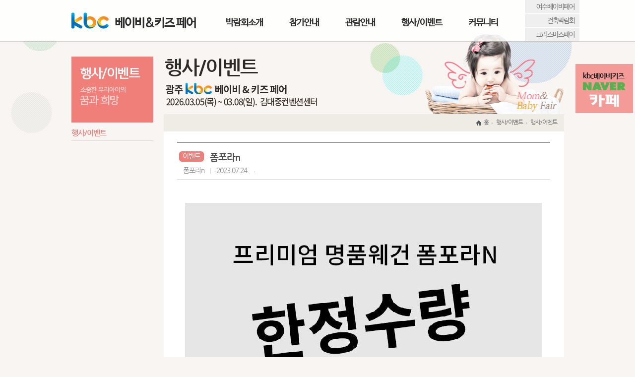

--- FILE ---
content_type: text/html; charset=UTF-8
request_url: http://kbcbaby.co.kr/jw_2ds/?mode=view&event_seq=994&menu_id=4_20
body_size: 12397
content:
<!DOCTYPE html PUBLIC "-//W3C//DTD XHTML 1.0 Transitional//EN" "http://www.w3.org/TR/xhtml1/DTD/xhtml1-transitional.dtd">
<html xmlns="http://www.w3.org/1999/xhtml" lang="ko" xml:lang="ko">
<head>
<meta http-equiv="Content-Type" content="text/html; charset=utf-8" />
<meta http-equiv="keywords" content=" kbc베이비&키즈페어" />
<meta name="description" content="김대중컨벤션센터, 유아박람회, 광주맘수다방, 출산 및 유아용품, 교육, 스튜디오, 돌잔치, 보험 등" />
<meta property="og:description" content="김대중컨벤션센터, 유아박람회, 광주맘수다방, 출산 및 유아용품, 교육, 스튜디오, 돌잔치, 보험 등" />
<meta property="og:title" content="광주kbc베이비&키즈 페어"/>
<title> 광주kbc베이비&키즈 페어</title>
<!--script src="//ajax.googleapis.com/ajax/libs/webfont/1.4.10/webfont.js"></script><script type="text/javascript">
	WebFont.load({
		custom: {
			families: ['Nanum Gothic'],
			urls: ['http://fonts.googleapis.com/earlyaccess/nanumgothic.css']
		}
	});
</script-->
<link type="text/css" rel="stylesheet" href="../jw_config/default.css?c=1499315144" /><!-- 사이트 공통 css -->
<link type="text/css" rel="stylesheet" href="../jw_inc/layout.css?c=1608527451" /><!-- 사이트 공통 css -->
<link type="text/css" rel="stylesheet" href="../jw_inc/sub.css?c=1519008256" /><!-- 사이트 메인 및 서브 페이지 css -->
<link type="text/css" rel="stylesheet" href="../jw_config/old_style.css?c=1482395733" />
<script type="text/javascript" src="../jw_inc/common.js"></script>
<script type="text/javascript" src="../jw_inc/jquery-latest.js"></script>
<script type="text/javascript" src="../jw_config/comm.ajax.js?c=1474442664"></script>
<script type="text/javascript" src="../jw_config/jquery/comm.js?c=1474618370"></script>
<script type="text/javascript" src="../jw_config/old_script.js?c=1474442664"></script>

<script type="text/javascript" src="../jw_inc/js_rolling.js"></script>
<script type="text/javascript" src="../jw_inc/tabmenu.js"></script>

<script type="text/javascript" src="../jw_seditor/js/HuskyEZCreator.js" charset="utf-8"></script>
<script type="text/javascript" src="../jw_nfupload/nfupload.js?c=1474442665"></script>

<!--link type="image/x-icon" rel="shortcut icon" href="../jw_inc/favicon.ico" />
<link rel="apple-touch-icon-precomposed" href="/favicon_m.gif" /-->
</head><body class="subBg04">
<dl id="accessibility">
    <dt>컨텐츠 바로가기 영역</dt>
    <dd><a href="#head_menu">주메뉴 바로가기</a></dd>
    <dd><a href="#container">본문으로 바로가기</a></dd>
</dl>
<div id="wrap">
	
	<!--// 헤더 Start //-->
	<div class="gnbBg" style="display: none;"></div>
<div id="header">
	<div class="headerWrap">
		<h1><a href="/"><img src="../jw_images/common/logo.png" alt="kbc" />베이비&키즈 페어</a></h1>

		<div class="utilGroup">
			<ul class="utilList">
				<li><a href="http://kbcbaby.com/jw_main/" target="_blank">여수베이비페어</a></li>
				<li><a href="http://www.kbchousing.com/jw_main/" target="_blank">건축박람회</a></li>
				<li><a href="http://kjxmas.ikbcplus.co.kr/kjxmas" target="_blank">크리스마스페어</a></li>
			</ul>
		</div>

		<div id="gnb">
			<ul id="head_menu" class="topmenu">
			<li class="lnb1 mnfirst" id="menu_1"><a href="../jw_2ds/?menu_id=1_6" target="_top">박람회소개</a>
							<div class="submenu">
								<ul>
						<li class="sub01" id="menu_6"><a href="../jw_2ds/?menu_id=1_6" target="_top">전시개요</a></li><li class="sub02" id="menu_7"><a href="../jw_2ds/?menu_id=1_7" target="_top">전시품목</a></li><li class="sub03" id="menu_8"><a href="../jw_2ds/?menu_id=1_8" target="_top">참가업체리스트</a></li>
								</ul>
							</div>
						</li><li class="lnb2" id="menu_2"><a href="../jw_2ds/?menu_id=2_9" target="_top">참가안내</a>
							<div class="submenu">
								<ul>
						<li class="sub01" id="menu_9"><a href="../jw_2ds/?menu_id=2_9" target="_top">참가신청안내</a></li><li class="sub02" id="menu_11"><a href="../jw_2ds/?menu_id=2_11" target="_top">참가FAQ</a></li><li class="sub03" id="menu_16"><a href="../jw_2ds/?menu_id=2_16" target="_top">각종 양식다운</a></li>
								</ul>
							</div>
						</li><li class="lnb3" id="menu_3"><a href="../jw_2ds/?menu_id=3_12" target="_top">관람안내</a>
							<div class="submenu">
								<ul>
						<li class="sub01" id="menu_12"><a href="../jw_2ds/?menu_id=3_12" target="_top">입장안내</a></li><li class="sub02" id="menu_64"><a href="../jw_2ds/?menu_id=3_64" target="_top">배치도</a></li><li class="sub03" id="menu_13"><a href="../jw_2ds/?mode=input&menu_id=3_13" target="_top">온라인 입장등록</a></li><li class="sub04" id="menu_15"><a href="../jw_2ds/?mode=search&menu_id=3_15" target="_top">입장등록확인</a></li>
								</ul>
							</div>
						</li><li class="lnb4" id="menu_4"><a href="../jw_2ds/?mode=list&menu_id=4_20" target="_top">행사/이벤트</a>
							<div class="submenu">
								<ul>
						<li class="sub01" id="menu_20"><a href="../jw_2ds/?mode=list&menu_id=4_20" target="_top">행사/이벤트</a></li>
								</ul>
							</div>
						</li><li class="lnb5" id="menu_5"><a href="../jw_2ds/?code=notice&mode=list&menu_id=5_14" target="_top">커뮤니티</a>
							<div class="submenu">
								<ul>
						<li class="sub01" id="menu_14"><a href="../jw_2ds/?code=notice&mode=list&menu_id=5_14" target="_top">공지사항</a></li><li class="sub02" id="menu_19"><a href="../jw_2ds/?code=gallery&mode=list&menu_id=5_19" target="_top">갤러리</a></li>
								</ul>
							</div>
						</li>			</ul>
		</div>
		<script type="text/javascript">
		$(function() {

			// 메뉴 hover 이벤트 제어
			$("#head_menu > li").hoverIntent(
				function(){
					$("#head_menu div.submenu, .gnbBg").hide();
					if($(this).children("div.submenu").length) {
						$(this).children("div.submenu").fadeIn(100);
						$(".gnbBg").fadeIn(100);
					}
				},
				function(){
					$("#head_menu div.submenu, .gnbBg").hide();
				}
			);

			$("#menu_4").addClass("on");$("#menu_20").addClass("on");		});
		</script>
		<!-- //gnb -->
	</div>
</div>	<!--// 헤더 End //-->
	
	<div id="container">
				
		<!-- 서브 비쥬얼 -->
		<!--div class="subVisual">
			<img src="../jw_images/sub/txt_subVisual.png" />
		</div-->		

		<!-- 좌측 메뉴 -->
		<div id="left_menu">
	<h2 class="subTit"><img src="../jw_images/sub/snb04.gif" alt="행사/이벤트" /></h2>	
	<ul>
		<li><a href="../jw_2ds/?mode=list&menu_id=4_20" target="_top" class="current">행사/이벤트</a></li>	</ul>
</div>			
		<div id="contentGroup">
				
			<!-- 컨텐츠_정보 --> 
			<div class="guideGroup">
	<h3 class="tit">행사/이벤트</h3>	
	<p class="guideTxt"><img src="../jw_images/sub/event.png" alt="광주kbc베이비&키즈페어. 2026년 03월05일(목)~03월08일(일). 김대중컨벤션센터" /></p>
	<div class="location">
	<ul>
		<li class="icon"><a href="/">홈</a></li>
		<li><a href="../jw_2ds/?mode=list&menu_id=4_20" target="_top">행사/이벤트</a></li><li><a href="../jw_2ds/?mode=list&menu_id=4_20" target="_top"><strong>행사/이벤트</strong></a></li>	</ul>
	</div>
	</div>				
			<!-- 콘텐츠 들어갈 곳입니다. -->
			<div class="contents">
				
				<!-- tabMenu -->
								<!--// tabMenu -->
				
				<div class="eventinfo">
	<div>
	    <dl>
			<dt>이벤트</dt>
			<dd>폼포라n</dd>
		</dl>
		<span class="title">폼포라n</span>
		<span class="date">2023.07.24</span>
		<span class="date"><a href="" target="_blnak"></a></span>
	</div>
	<p class="list"><br /><br /><img src="../jw_data_file/event/2023/07/1690173807_1.jpg" alt="" width="720"></p>
	<p class="butlist"><a href="../jw_2ds/?mode=list&menu_id=4_20&menu_id=4_20&keyfield=&key=&page=&f_site=&f_use_yn="><img src="../jw_images/sub/but_list.gif" alt="목록"></a></p>
</div>									
			</div>
		
		</div>
		
		<!-- 스크롤 베너 --> 
		<div id="topButton">
	<a href="https://cafe.naver.com/hongsam09" target="_blank"><img src="../jw_images/sub/quickBanner01.jpg" alt="kbc앤베이비페어 NAVER카페" /></a>
	<!-- <a href="http://cafe.naver.com/gjqueens" target="_blank"><img src="../jw_images/sub/quickBanner01.jpg" alt="맘앤베이비페어 NAVER카페" /></a> -->
	<!-- <a href="/jw_2ds/?mode=input&menu_id=3_13"><img src="../jw_images/sub/quickBanner02.jpg" alt="맘앤베이비페어 사전등록. 사전등록후 무료입장" /></a> -->
</div>
<script>
// 퀵메뉴 스크립트
function initMoving(target, position, topLimit, btmLimit) {
	if (!target)
		return false;

	var obj = target;
	obj.initTop = position;
	obj.topLimit = topLimit;
	obj.bottomLimit = document.documentElement.scrollHeight - btmLimit;

	obj.style.position = "absolute";
	obj.top = obj.initTop;
	obj.left = obj.initLeft;

	if (typeof(window.pageYOffset) == "number") {
		obj.getTop = function() {
			return window.pageYOffset;
		}
	} else if (typeof(document.documentElement.scrollTop) == "number") {
		obj.getTop = function() {
			return document.documentElement.scrollTop;
		}
	} else {
		obj.getTop = function() {
			return 0;
		}
	}

	if (self.innerHeight) {
		obj.getHeight = function() {
			return self.innerHeight;
		}
	} else if(document.documentElement.clientHeight) {
		obj.getHeight = function() {
			return document.documentElement.clientHeight;
		}
	} else {
		obj.getHeight = function() {
			return 500;
		}
	}

	obj.move = setInterval(function() {
		if (obj.initTop > 0) {
			var pos = obj.getTop() + obj.initTop;
		} else {
			var pos = obj.getTop() + obj.getHeight() + obj.initTop;
			//pos = obj.getTop() + obj.getHeight() / 2 - 15;
		}

		if (pos > obj.bottomLimit)
			var pos = obj.bottomLimit;
		if (pos < obj.topLimit)
			var pos = obj.topLimit;

		var interval = obj.top - pos;
		obj.top = obj.top - interval / 3;
		obj.style.top = obj.top + "px";
	}, 30)
	return true;
}

initMoving(document.getElementById("topButton"), 1, 20, 400);
</script>			</div>
  	
	<!--// 풋터 //-->
	<div id="footer">
	<div id="footerWrap">

		<div class="noticeGroup">

			<div class="notice">
				<h3>공지사항</h3>
				<a href="javascript:void(0);">등록된 게시글이 없습니다.</a>			</div>

			<div class="familySite">
				<h3><a href="#familySiteList" onclick="goPoint02('familySiteList'); return false;" title="레이어 열림"><img src="../jw_images/common/btn_familySite.gif" alt="패밀리사이트" /></a></h3>
				<div id="familySiteList" style="display:none;">
					<div class="familyListWrap">
						<ul>
							<li><a href="http://www.ikbc.co.kr" target="_blank">kbc광주방송</a></li>
							<!-- <li><a href="http://www.ikbcplus.co.kr" target="_blank">kbc플러스</a></li> -->
							<li><a href="http://kbcpet.kr" target="_blank">kbc펫쇼</a></li>
							<li><a href="http://www.kbcwedding.co.kr" target="_blank">kbc웨딩박람회</a></li>
							<li><a href="http://kbchousing.com" target="_blank">kbc건축박람회</a></li>
							<li><a href="http://kbcbaby.co.kr" target="_blank">kbc베이비&키즈페어</a></li>
							<li><a href="http://kbcbaby.com/" target="_blank">여수맘앤베이비페어</a></li>
							<li><a href="http://kbcfair.co.kr/jw_main/" target="_blank">순천kbc베이비페어</a></li>
						</ul>
						<p class="btnClose"><a href="#familySiteList" onclick="goPoint02('familySiteList'); return false;"><img src="../jw_images/common/btn_familySite_close.gif" alt="패밀리사이트 레이어 닫힘" /></a></p>
					</div>
				</div>
			</div>

		</div>

		<div class="addressInfo">
			<p class="logoFoot"><a href="/"><img src="../jw_images/common/logo_foot.png" alt="kbc" />베이비&키즈 페어</a></p>
			<address>광주광역시 서구 무진대로 919 2층<span>전화 : 062-650-3364 </span> <span>팩스 : 062-710-3359</span></address>
			<address>회사명 : 케이비씨플러스 <span class="MAL20 MAR20">대표자명 : 임광현</span> <span>사업자등록번호 : 276-88-02447</span></address>
			<p class="copyright"><img src="../jw_images/common/copyright.gif" alt="Copyright &copy; 2016 kwangju broadcasting company. all rights reserved." /></p>
			<p class="markFoot"><img src="../jw_images/common/mark.jpg" alt="한국전시산업진흥회" /></p>
		</div>

	</div>
</div>

</div>

<!--// 팝업 //-->

</body>
</html>

--- FILE ---
content_type: text/css
request_url: http://kbcbaby.co.kr/jw_config/default.css?c=1499315144
body_size: 8481
content:
@charset "utf-8";

/* Common Style */
body{margin:0; padding:0; font-family: "NanumBarunGothic", Dotum, "굴림", Gulim, sans-serif, Helvetica, Apple-Gothic; font-size:76%; line-height:1.4; letter-spacing:-1px; }

h1, h2, h3, h4, h5, h6, form, input, ul, ol, li, dl, dt, dd, p {margin:0; padding:0; font-size:1em;}

a { text-decoration:none; color:#2d2b28; }
a:hover { color:#3d83d4; }
a:focus { color:#3d83d4; }

img {border:0 none; }
p img,
dl img,
li img { vertical-align:top; }
hr { display:none; }
ul, ul li, ol li { list-style:none; }
ul.ClearBoth li {float:none !important;}
ul.FloatRight {float:right;}
ul.FloatLeft li {float:left;}
ul.BackgroundNone li {background:none !important;}
form, input { margin:0;padding:0; }
fieldset { border:medium none; margin:0; padding:0; }
legend { display:none; margin:0; padding:0; }

.AlignLeft {text-align:left !important;}
.AlignCenter {text-align:center !important;}
.AlignRight {text-align:right !important;}
.ValignTop {vertical-align:top !important;}
.ValignMiddle{vertical-align:middle !important;}
.ValignBottom {vertical-align:bottom !important;}
.DisplayBlock {display:block;}
.DisplayNone {display:none;}
.FloatLeft {float:left;}
.FloatRight {float:right;}
.ClearBoth {clear:both;}
.BackgroundNone {background:none !important;}
.BorderNone {border:none !important;}
.BorderRightNone { border-right:none !important; }
.BorderBottomNone { border-bottom:none !important; }
.PaddingNone {padding:0 !important;}
.MarginNone {margin:0 !important;}
.FontWeightNormal {font-weight:normal !important;}
.FontWeightBold {font-weight:bold !important;}
.nowrap { white-space:nowrap; }
.hidden {visibility:hidden;position:relative;width:1px;height:0;font-size:0;line-height:0;}
.bdrRNone { border-right:0 none !important; }
.letterSpacing0 { letter-spacing:0 !important; }

/* SKIP NAVIGATION */
#skipNav { position:absolute; width:auto; z-index:2; }
#skipNav p,
#skipNav a { position:absolute; display:block; left:0; top:0; width:1px; height:1px; margin:0 0 0 -10000px; padding:0; overflow:hidden; }
#skipNav a:hover,
#skipNav a:focus,
#skipNav a:active { display:block; margin:0; width:120px; height:auto; background:#fff; text-align:center; }

/* accessibility */
dl#accessibility { position:absolute; width:auto; z-index:999; }
dl#accessibility dt,
dl#accessibility dd { position:absolute; display:block; left:0; top:0; width:1px; height:1px; margin:0 0 0 -10000px; padding:0; overflow:hidden; }
dl#accessibility a:hover,
dl#accessibility a:focus,
dl#accessibility a:active { margin:0; width:120px; height:auto; background:#fff; text-align:center; }

/* HIDDEN TEXT */
.txtComment {position:absolute; left:-10000px; width:1px; height:1px; overflow:hidden;}
legend { font-size:0; height:0; left:-10000px; position:absolute; top:-1000px; visibility:hidden; width:0; }

/* Global SPACE */
.MarginNone {margin:0 !important;}
.PaddingNone {padding:0 !important;}

.MAL0 {margin-left:0px !important;}
.MAL5 {margin-left:5px !important;}
.MAL6 {margin-left:6px !important;}
.MAL10 {margin-left:10px !important;}
.MAL11 {margin-left:11px !important;}
.MAL12 {margin-left:12px !important;}
.MAL13 {margin-left:13px !important;}
.MAL14 {margin-left:14px !important;}
.MAL15 {margin-left:15px !important;}
.MAL20 {margin-left:20px !important;}
.MAL25 {margin-left:25px !important;}
.MAL30 {margin-left:30px !important;}
.MAL31 {margin-left:31px !important;}
.MAL32 {margin-left:32px !important;}
.MAL33 {margin-left:33px !important;}
.MAL34 {margin-left:34px !important;}
.MAL35 {margin-left:35px !important;}
.MAL40 {margin-left:40px !important;}
.MAL45 {margin-left:45px !important;}
.MAL50 {margin-left:50px !important;}
.MAL60 {margin-left:60px !important;}
.MAL70 {margin-left:70px !important;}

.MAR0 {margin-right:0px !important;}
.MAR5 {margin-right:5px !important;}
.MAR10 {margin-right:10px !important;}
.MAR15 {margin-right:15px !important;}
.MAR17 {margin-right:17px !important;}
.MAR20 {margin-right:20px !important;}
.MAR25 {margin-right:25px !important;}
.MAR30 {margin-right:30px !important;}
.MAR35 {margin-right:35px !important;}
.MAR40 {margin-right:40px !important;}

.MAB0 {margin-bottom:0px !important;}
.MAB5 {margin-bottom:5px !important;}
.MAB10 {margin-bottom:10px !important;}
.MAB15 {margin-bottom:15px !important;}
.MAB20 {margin-bottom:20px !important;}
.MAB25 {margin-bottom:25px !important;}
.MAB30 {margin-bottom:30px !important;}
.MAB35 {margin-bottom:35px !important;}
.MAB40 {margin-bottom:40px !important;}
.MAB60 {margin-bottom:60px !important;}

.MAT0 {margin-top:0 !important;}
.MAT1 {margin-top:1px !important;}
.MAT2 {margin-top:2px !important;}
.MAT3 {margin-top:3px !important;}
.MAT5 {margin-top:5px !important;}
.MAT6 {margin-top:6px !important;}
.MAT7 {margin-top:7px !important;}
.MAT8 {margin-top:8px !important;}
.MAT9 {margin-top:9px !important;}
.MAT10 {margin-top:10px !important;}
.MAT11 {margin-top:11px !important;}
.MAT12 {margin-top:12px !important;}
.MAT13 {margin-top:13px !important;}
.MAT14 {margin-top:14px !important;}
.MAT15 {margin-top:15px !important;}
.MAT16 {margin-top:16px !important;}
.MAT20 {margin-top:20px !important;}
.MAT21 {margin-top:21px !important;}
.MAT22 {margin-top:22px !important;}
.MAT23 {margin-top:23px !important;}
.MAT24 {margin-top:24px !important;}
.MAT25 {margin-top:25px !important;}
.MAT26 {margin-top:26px !important;}
.MAT27 {margin-top:27px !important;}
.MAT28 {margin-top:28px !important;}
.MAT29 {margin-top:29px !important;}
.MAT30 {margin-top:30px !important;}
.MAT31 {margin-top:31px !important;}
.MAT32 {margin-top:32px !important;}
.MAT33 {margin-top:33px !important;}
.MAT34 {margin-top:34px !important;}
.MAT35 {margin-top:35px !important;}
.MAT36 {margin-top:36px !important;}
.MAT37 {margin-top:37px !important;}
.MAT38 {margin-top:38px !important;}
.MAT39 {margin-top:39px !important;}
.MAT40 {margin-top:40px !important;}
.MAT41 {margin-top:41px !important;}
.MAT42 {margin-top:42px !important;}
.MAT43 {margin-top:43px !important;}
.MAT44 {margin-top:44px !important;}
.MAT45 {margin-top:45px !important;}
.MAT46 {margin-top:46px !important;}
.MAT47 {margin-top:47px !important;}
.MAT48 {margin-top:48px !important;}
.MAT49 {margin-top:49px !important;}
.MAT50 {margin-top:50px !important;}
.MAT55 {margin-top:55px !important;}
.MAT56 {margin-top:56px !important;}
.MAT57 {margin-top:57px !important;}
.MAT58 {margin-top:58px !important;}
.MAT59 {margin-top:59px !important;}
.MAT60 {margin-top:60px !important;}
.MAT80 {margin-top:80px !important;}
.MAT100 {margin-top:100px !important;}
.MAT120 {margin-top:120px !important;}

.MAT-5 {margin-top:-5px !important;}
.MAT-10 {margin-top:-10px !important;}
.MAT-15 {margin-top:-15px !important;}
.MAT-20 {margin-top:-20px !important;}
.MAT-25 {margin-top:-25px !important;}
.MAT-30 {margin-top:-30px !important;}
.MAT-35 {margin-top:-35px !important;}
.MAT-40 {margin-top:-40px !important;}

.PAL5 {padding-left:5px !important;}
.PAL10 {padding-left:10px !important;}
.PAL15 {padding-left:15px !important;}
.PAL20 {padding-left:20px !important;}
.PAL25 {padding-left:25px !important;}
.PAL30 {padding-left:30px !important;}
.PAL35 {padding-left:35px !important;}
.PAL40 {padding-left:40px !important;}
.PAL45 {padding-left:45px !important;}
.PAL50 {padding-left:50px !important;}

.PAR5 {padding-right:5px !important;}
.PAR10 {padding-right:10px !important;}
.PAR15 {padding-right:15px !important;}
.PAR20 {padding-right:20px !important;}
.PAR25 {padding-right:25px !important;}
.PAR30 {padding-right:30px !important;}
.PAR35 {padding-right:35px !important;}
.PAR40 {padding-right:40px !important;}

.PAT0 {padding-top:0px !important;}
.PAT5 {padding-top:5px !important;}
.PAT10 {padding-top:10px !important;}
.PAT15 {padding-top:15px !important;}
.PAT20 {padding-top:20px !important;}
.PAT25 {padding-top:25px !important;}
.PAT30 {padding-top:30px !important;}
.PAT35 {padding-top:35px !important;}
.PAT40 {padding-top:40px !important;}

.PAB5 {padding-bottom:5px !important;}
.PAB10 {padding-bottom:10px !important;}
.PAB15 {padding-bottom:15px !important;}
.PAB20 {padding-bottom:20px !important;}
.PAB25 {padding-bottom:25px !important;}
.PAB30 {padding-bottom:30px !important;}
.PAB35 {padding-bottom:35px !important;}
.PAB40 {padding-bottom:40px !important;}

.PADDING5{padding:5px !important;}
.PADDING10{padding:10px !important;}
.PADDING20{padding:20px !important;}
.PADDING30{padding:30px !important;}
.PADDING40{padding:40px !important;}
.PADDING50{padding:50px !important;}

--- FILE ---
content_type: text/css
request_url: http://kbcbaby.co.kr/jw_inc/layout.css?c=1608527451
body_size: 7256
content:
@charset "utf-8";

/*  LAYOUT STYLE */

/*  FONT STYLE */
@font-face {
	font-family:'NanumBarunGothic';
	font-style:normal;
	src:url(../jw_config/fonts/NanumBarunGothic.eot);
	src:url(../jw_config/fonts/NanumBarunGothic.eot?#iefix) format('embedded-opentype'),  
	url(../jw_config/fonts/NanumBarunGothic.woff) format('woff'),  
	url(../jw_config/fonts/NanumBarunGothic.ttf) format('truetype');
	url(../jw_config/fonts/NanumBarunGothic.svg#NanumBarunGothic) format('svg')
	src:local(※), url(../jw_config/fonts/NanumBarunGothic.woff) format('woff');
}
@font-face {
	font-family:'NanumBarunGothicUL';
	src:url(../jw_config/fonts/NanumBarunGothicUltraLight.eot);
	src:url(../jw_config/fonts/NanumBarunGothicUltraLight.eot?#iefix) format('embedded-opentype'),  
	url(../jw_config/fonts/NanumBarunGothicUltraLight.woff) format('woff'),  
	url(../jw_config/fonts/NanumBarunGothicUltraLight.ttf) format('truetype');
	url(../jw_config/fonts/NanumBarunGothicUltraLight.svg#NanumBarunGothicUltraLight) format('svg')
	src:local(※), url(../jw_config/fonts/NanumBarunGothicUltraLight.woff) format('woff');
}
@font-face {
	font-family:'NanumBarunGothicL';
	src:url(../jw_config/fonts/NanumBarunGothicLight.eot);
	src:url(../jw_config/fonts/NanumBarunGothicLight.eot?#iefix) format('embedded-opentype'),  
	url(../jw_config/fonts/NanumBarunGothicLight.woff) format('woff'),  
	url(../jw_config/fonts/NanumBarunGothicLight.ttf) format('truetype');
	url(../jw_config/fonts/NanumBarunGothicLight.svg#NanumBarunGothicLight) format('svg')
	src:local(※), url(../jw_config/fonts/NanumBarunGothicLight.woff) format('woff');
}

@font-face {
  font-family: 'Nanum Gothic';
  font-style: normal;
  font-weight: 400;
  src: url(../jw_config/fonts/NanumGothic-Regular.eot);
  src: url(../jw_config/fonts/NanumGothic-Regular.eot?#iefix) format('embedded-opentype'),
		url(../jw_config/fonts/NanumGothic-Regular.woff2) format('woff2'),
		url(../jw_config/fonts/NanumGothic-Regular.woff) format('woff'),
		url(../jw_config/fonts/NanumGothic-Regular.ttf) format('truetype');
}
@font-face {
  font-family: 'Nanum Gothic';
  font-style: normal;
  font-weight: 700;
  src: url(../jw_config/fonts/NanumGothic-Bold.eot);
  src: url(../jw_config/fonts/NanumGothic-Bold.eot?#iefix) format('embedded-opentype'),
		url(../jw_config/fonts/NanumGothic-Bold.woff2) format('woff2'),
		url(../jw_config/fonts/NanumGothic-Bold.woff) format('woff'),
		url(../jw_config/fonts/NanumGothic-Bold.ttf) format('truetype');
}
@font-face {
  font-family: 'Nanum Gothic';
  font-style: normal;
  font-weight: 800;
  src: url(../jw_config/fonts/NanumGothic-ExtraBold.eot);
  src: url(../jw_config/fonts/NanumGothic-ExtraBold.eot?#iefix) format('embedded-opentype'),
       url(../jw_config/fonts/NanumGothic-ExtraBold.woff2) format('woff2'),
       url(../jw_config/fonts/NanumGothic-ExtraBold.woff) format('woff'),
       url(../jw_config/fonts/NanumGothic-ExtraBold.ttf) format('truetype');
}


body { position:relative; }
#wrap { position:relative; }

/* header */
.gnbBg { display:none; position:absolute; left:0; top:83px; width:100%; height:34px; background:url(../jw_images/common/bg_submenu.png) left top repeat-x; z-index:2; }
#header { position:relative; width:100%; background:url(../jw_images/common/bg_header.png) left top repeat-x; z-index:3; }


#header .headerWrap { position:relative; width:995px; margin:0 auto; font-family: 'NanumBarunGothic'; letter-spacing: -1px; }

#header h1 { position:absolute; left:1px; top:25px; z-index:5; }
#header h1 a { display:block; color:#2c2c2c; font-size:2em; padding:5px 0 0 87px; }
#header h1 img {  position:absolute; left:0; top:0;}
.utilGroup { position:absolute; right:-30px; top:0; z-index:5; }
.utilGroup li { width:110px; font-size:1.16667em; margin-bottom:1px; text-align:right; }
.utilGroup li a { display:block; padding:5px 10px 0 0; height:22px; color:#7a7a7a; background:#efefef; }
.utilGroup li.active a,
.utilGroup li a:focus,
.utilGroup li a:hover { color:#fff; background:#bcbcbc; }
#header #gnb { position:relative; width:100%; padding-top:28px; z-index:2; display:inline-block;}
#header #gnb > ul.topmenu { float:right; margin-right:108px; }
#header #gnb > ul.topmenu > li { float:left; }
#header #gnb > ul.topmenu > li > a { display:block; padding:5px 26px 26px 27px; color:#303030; font-size:1.5em; font-weight:700; }
#header #gnb > ul.topmenu > li:hover > a { color:#f07f7a;  }
#header #gnb > ul.topmenu > li div.submenu { display:none; position:absolute; width:100%; left:0; top:83px; letter-spacing:-2px; }
#header #gnb > ul.topmenu > li div.submenu ul { position:relative; display:inline-block; z-index:2; }
#header #gnb > ul.topmenu > li div.submenu ul li { float:left; margin-right:1px; }
#header #gnb > ul.topmenu > li div.submenu ul li a { display:block; padding:8px 17px 15px; color:#303030; font-size:1.1em; }
#header #gnb > ul.topmenu > li div.submenu ul li a:focus,
#header #gnb > ul.topmenu > li div.submenu ul li a:hover,
#header #gnb > ul.topmenu > li div.submenu ul li.on a { text-decoration:underline; }
#header #gnb > ul.topmenu li.lnb1 div.submenu ul { margin-left:210px; }
#header #gnb > ul.topmenu li.lnb2 div.submenu ul { margin-left:300px; }
#header #gnb > ul.topmenu li.lnb3 div.submenu ul { margin-left:318px; }
#header #gnb > ul.topmenu li.lnb4 div.submenu ul { margin-left:653px; }
#header #gnb > ul.topmenu li.lnb5 div.submenu ul { margin-left:752px; }


/* footer */
#footer { position:relative; min-width:995px; width:100%;  display:inline-block;  background:#fff url(../jw_images/common/bg_footer.gif) left top repeat-x;  }
#footer #footerWrap { position:relative; width:995px; margin:0 auto; }
#footer .noticeGroup { position:relative; height:47px; width:100%; display:inline-block; }
#footer .notice { position:relative; background:pink; margin:12px 0 0 3px; z-index:1; }
#footer .notice h3 { float:left; color:#323232; font-size:1.41667em; }
#footer .notice a { float:left; display:block; padding:1px 5px 0 23px; color:#7e7e7e; font-size:1.25em; }

#footer .familySite { position:absolute; width:176px; right:4px; top:10px; z-index:2; }
.familySite a:hover,
.familySite a:focus { color:#1c61a9; }
.familySite h3 {  }
.familySite h3 a { color:#fff; font-weight:normal; }
.familySite > div { position:absolute; left:0; bottom:0; background:#fff; }
.familySite .familyListWrap { position:relative; width:100%; display:inline-block; }
.familySite .familyListWrap .btnClose { position:absolute; left:0; bottom:0; }
.familySite ul { border:1px solid #afafaf; padding:8px 10px 8px 15px; width:149px; margin-bottom:21px; }
.familySite li a { color:#525252; display:block; padding:4px 0; }
#footer .addressInfo { position:relative; clear:both; width:730px; padding:20px 0 30px 265px; }
#footer .logoFoot { position:absolute; left:4px; top:26px; z-index:2; }
#footer .logoFoot a { display:block; color:#6e6e6e; font-size:1.75em; padding:5px 0 0 87px; }
#footer .logoFoot  img {  position:absolute; left:0; top:0;}
#footer address { font-style:normal; color:#797979; font-size:1.08333em; }
#footer address span { display:inline-block; margin-right:4px; }
#footer address span:first-child { margin-left:7px; }
#footer .copyright { margin:3px 0 0 1px; }
#footer .markFoot{position:absolute;top:14px;right:4px;}




--- FILE ---
content_type: text/css
request_url: http://kbcbaby.co.kr/jw_inc/sub.css?c=1519008256
body_size: 18215
content:
@charset "utf-8";

/* COMMON STYLE */
body { position:relative; width:100%; background:#f8f5f2 url(../jw_images/sub/bg_body.jpg) center top no-repeat; }

/* wrap */
#wrap {background:url(../jw_images/sub/bg_body.jpg) center top no-repeat;}




/* container */
#container { position:relative; width:995px; margin:25px auto 0; font-family:'Nanum Gothic'; }

/* left_menu */
#left_menu { width:165px; float:left; margin:5px 0 0 1px;}
#left_menu ul { margin-top:4px; }
#left_menu li { width:100%; border-bottom:1px solid #dbd9d6;  font-size:1.25em; font-weight:bold; color:#2d2b28; line-height:2; }
#left_menu li a { display:block; padding:2px 0 0; color:#4c4a45; }
#left_menu li a:hover,
#left_menu li a:focus,
#left_menu li a.current { color:#f07f7a; }

/* contentGroup */
.contentGroup,
#contentGroup{ width:807px; float:right; margin:0 1px 0 0 }

/* guideGroup */
.guideGroup { position:relative;  }
.guideGroup h3.tit { margin-left:1px; height:58px; font-size:3.16667em; font-weight:700; color:#2d2b28; letter-spacing:-2px; }
.guideGroup p.guideTxt { margin:0px 0 0 4px; }
.guideGroup .location { clear:both; display:block; overflow:hidden; margin-top:14px;  padding:8px 0 1px; width:807px; background:#eeece5; }
.guideGroup .location ul { float:right; margin-right:8px; }
.guideGroup .location li { float:left; padding:0 6px 0 9px; background:url(../jw_images/sub/icon_info.gif) left 8px no-repeat; }
.guideGroup .location li.icon { width:10px; padding:0 6px 9px 15px;  background:url(../jw_images/sub/icon_home.gif) left 5px no-repeat;  }
.guideGroup .location li a { color:#656565; }
.guideGroup .location strong { font-weight:normal; }
.guideGroup .location li a:focus,
.guideGroup .location li a:hover,
.guideGroup .location li a:focus strong,
.guideGroup .location li a:hover strong { font-weight:bold; }


/* contents */
.contents { clear:both; background:#fff; width:752px; padding:25px 28px 30px 27px; margin:0px 0 30px 0; }

/* quick */
#topButton { border-width:1px; border-style:none; width:116px; position:absolute; left:1017px; top:27px; z-index:1; }


/* contentStyle */
.contentStyle { width:100%; color:#575757;  }
.contentStyle h4 {color:#0b64bf; margin-top:37px; font-size:1.25em; line-height:1.5; }
.contentStyle h5 {color:#3a3a3a; background:url(../jw_images/sub/icon_h5.png) left 4px no-repeat;  font-size:1.16667em;  margin:16px 0 0 9px; padding-left:19px; line-height:1.5;  }
.contentStyle h6 {color:#df2e54; background:url(../jw_images/sub/icon_h6.png) left 6px no-repeat;  margin:10px 0 0 28px; padding-left:15px; font-weight:normal; line-height:1.5;  }
.contentStyle h6 a { color:#1a5fa7; }
.contentStyle h6 a:hover { color:#db4916; }
#container ul.listStyle,
#container ol.listStyle { margin:8px 0 0 43px; line-height:1.4; }
#container ul.listStyle > li,
#container ol.listStyle > li { padding-left:11px; margin-bottom:4px;background:url(../jw_images/sub/icon_dt.png) left 7px no-repeat; }
#container ul.listStyle li,
#container ol.listStyle li { word-break:keep-all; word-wrap:break-word; }
#container ul.listStyle li ul,
#container ol.listStyle li ul { margin:7px 0 5px; }
#container ul.listStyle li li,
#container ol.listStyle li li { padding-left:10px; margin-bottom:2px; color:#737373; background:url(../jw_images/sub/icon_dd.gif) left 6px no-repeat;}
.contentStyle dl.listStyle { margin:11px 0 0 33px; line-height:1.4; }
.contentStyle dl.listStyle dt { padding:0 0 5px 11px; margin-bottom:4px; background:url(../jw_images/sub/icon_dt.gif) left 8px no-repeat;  }
.contentStyle dl.listStyle dd  { padding:0 0 7px 18px; margin-bottom:2px; color:#737373; background:url(../jw_images/sub/icon_dd.gif) 9px 6px no-repeat;}
.contentStyle p { line-height:1.6; padding:5px 0 5px; word-break:keep-all; word-wrap:break-word; }
.contentStyle p.h4Ttxt { }
.contentStyle p.h5Ttxt { margin-left:27px; }
.contentStyle p.h6Ttxt { margin-left:43px; }


/* table */
.contentStyle table { clear:both; border-spacing:0; empty-cells:show; border-collapse:collapse; }
.contentStyle table.tableFixed { table-layout:fixed; }
.contentStyle table.tdCenter tr td { text-align:center; }
.contentStyle table tr td input[type='text'] { font-family:'Nanum Gothic'; border:1px solid #ddd; padding:0 3px 0 5px; height:21px;}
.contentStyle table tr td .smallBtn { display:inline-block; background:#5374ac; padding:0 10px; height:23px; line-height:23px; color:#fff; }
.contentStyle table tr td .lineSection { clear:both; }
.contentStyle table tr td .lineSection:first-child { margin-bottom:3px; }
.contentStyle table tr td .lineSection label {  margin-right:3px; }

.contentStyle table.conTable { margin:5px 0 20px; border-bottom:1px solid #ddd; border-top:2px solid #5374ac;  }
.contentStyle table.conTable caption { width:0px; height:0px; font-size:0; visibility:hidden; }
.contentStyle table.conTable th,
.contentStyle table.conTable td { padding:6px 10px 5px; border-right:1px solid #ddd; border-top:1px solid #ddd; font-weight:normal; line-height:1.5; }
.contentStyle table.conTable tr th:first-child,
.contentStyle table.conTable tr td:first-child { border-left:1px solid #ddd;}
.contentStyle table.conTable thead th { color:#5a5a5a; padding:7px 0 5px; background:#f8f8f8; border-bottom:1px solid #ddd ; }
.contentStyle table.conTable thead tr.BgStyle th { background:#f4f4f4; }
.contentStyle table.conTable tfoot th,
.contentStyle table.conTable tfoot td { background:#fcfcfc; border-top:1px solid #ddd; }
.contentStyle table.conTable02 { margin:5px 0 20px; border-bottom:1px solid #ddd; border-top:2px solid #5374ac;  }
.contentStyle table.conTable02 caption { width:0px; height:0px; font-size:0; visibility:hidden; }
.contentStyle table.conTable02 tbody th,
.contentStyle table.conTable02 tbody td { padding:6px 10px 5px; border-right:1px solid #ddd; border-top:1px solid #ddd; font-weight:normal; line-height:1.5;  }
.contentStyle table.conTable02 tr th:first-child,
.contentStyle table.conTable02 tr td:first-child { border-left:1px solid #ddd;}
.contentStyle table.conTable02 tbody th { color:#5a5a5a; background:#f8f8f8; border-top:1px solid #ddd; }
.contentStyle table.h4Table { /* width:100%; */ margin-left:0px; }
.contentStyle table.h5Table { /* width:743px; */ margin-left:9px; }
.contentStyle table.h6Table { /* width:724px; */ margin-left:28px;}
.contentStyle table.tableFixed { table-layout:fixed; }

/* 사전등록 */
.personalInfo { border:1px solid #dce3e9; margin:5px 0 0 9px; }
.personalInfo .personalTxt { height:205px; padding:15px; display:block; overflow-y:auto; border-bottom:1px solid #dce3e9;  }
.personalInfo .personalTxt p { display:block;  margin-bottom:8px; }
.personalInfo .agreement { padding:10px 15px; background:#f5f8fa; }
.personalInfo .agreement input { vertical-align:middle; margin:1px 3px 0 0; }
.personalInfo .agreement label  {  vertical-align:middle; }
.rightTxt { float:right; margin-top:-26px; }
.star { color:#ff3300; font-weight:bold; }

/* selectList */
.selectList {  }
.selectList li { float:left; margin:0 15px 3px 0; }
.selectList li input,
.selectList li label { vertical-align:middle; margin:1px 3px 0 0; }

/* btnArea */
.btnArea { text-align:center; }
.btnArea a { display:inline-block; padding:9px 20px; margin:0 3px; background:#f07f7a; color:#fff; font-size:1.16667em; font-weight:bold; }

/* registrationBox */
.registrationBox { width:740px; margin:10px auto; border:6px solid #f8d0ce; background:#f9eae9; }
.registrationBox .tit { height:59px; padding-top:21px; border-bottom:1px solid #f8d0ce; background:url(../jw_images/sub/bg_registrationBox.png) right bottom no-repeat; }
.registrationBox .tit h4 { float:left; color:#f07f7a; font-size:2.25em; margin:0 19px; }
.registrationBox .tit p { display:inline-block; overflow:hidden; color:#2c2727; font-size:1.16667em; }
.registrationBox .txt { color:#272525; padding:49px 0 51px 310px; line-height:1.32; background:url(../jw_images/sub/bg_registrationBox02.png) 113px 47px no-repeat; }
.registrationBox .txt span { display:block; font-size:1.25em;  }
.registrationBox .txt span em { font-style:normal; font-weight:800; margin-left:1px; }
.registrationBox .txt strong { font-size:2.75em; }
.registrationBox .inputForm { color:#272525; padding:43px 0 52px 260px; background:url(../jw_images/sub/bg_registrationBox02.png) 63px 47px no-repeat; }
.registrationBox .inputForm ul { position:relative; width:322px; display:inline-block; padding-right:90px; color:#272525;font-size:1.25em; }
.registrationBox .inputForm ul li { display:inline-block; vertical-align:top; line-height:1; overflow:hidden; height:29px; line-height:29px; }
.registrationBox .inputForm ul li:first-child { margin-bottom:11px; }
.registrationBox .inputForm ul li label { display:inline-block; width:67px; padding-top:2px; vertical-align:top; height:27px; line-height:27px; }
.registrationBox .inputForm ul li input[type="text"],
.registrationBox .inputForm ul li input[type="password"] { padding:0 5px; border:0 none; height:29px; line-height:29px;vertical-align:top; font-family:'Nanum Gothic'; }
.registrationBox .inputForm ul li.btn { position:absolute; right:0; top:0; height:69px; }
.registrationBox .inputForm ul li.btn a { display:inline-block; width:84px; height:69px; text-align:center; line-height:69px; color:#fff; font-weight:700; background:#f07f7a; }

/* guideBox */
.guideBox { margin:0 auto; width:740px; height:59px; padding-top:21px; border:6px solid #f8d0ce; background:#f9eae9 url(../jw_images/sub/bg_registrationBox.png) right bottom no-repeat;}
.guideBox h4 { float:left; color:#f07f7a; font-size:2.25em; margin:0 19px; }
.guideBox p { display:inline-block; overflow:hidden; color:#2c2727; font-size:1.16667em; }
.guideBox p span { font-weight:700; }



/* boardGroup */
.boardGroup { position:relative; display:inline-block; width:100%; }


/* 게시물 카운트 및 정렬  */
.viewSelect { position:relative; float:right; z-index:2; overflow:hidden; }
.countTxt { float:left; margin:6px 0 13px 2px; font-weight:bold; color:#4b4b4b;  }
.countTxt em { color:#f6840f; }
/* selectStyle */
#selectStyle  { display:inline-block; }
#selectStyle li { position:relative; float:left; margin-left:3px; }
#selectStyle li label {display:inline-block; padding-top:2px; font-size:1.25em; color:#212121; margin-right:10px; }
#selectStyle li select { width:176px; height:26px; border:1px solid #b8b8b8; vertical-align:top; }

/* 페이징 
.pageNum { clear:both; text-align:center; margin-top:26px; font-family:'Nanum Gothic'; }
.pageNum ul { display:inline-block; }
.pageNum ul li { display:inline; }
.pageNum ul li strong,
.pageNum ul li a { display:inline-block; width:26px; line-height:30px; background:#fcfcfc;  border:1px solid #b7b7b7;  font-size:1.2em; text-align:center; vertical-align:top; color:#333; font-weight:bold; letter-spacing:-1px; padding:0 3px 0 1px; }
.pageNum ul li a:hover,
.pageNum ul li a:active,
.pageNum ul li a:focus { text-decoration:underline;border:1px solid #000;  }
.pageNum ul li strong { color:#fff; background:#858585; border:1px solid #858585; }
.pageNum ul li.btn a { padding:0; width:30px; height:30px; }
.pageNum ul li.btn a img { margin-top:4px; }
.pageNum ul li.btn a:hover,
.pageNum ul li.btn a:active,
.pageNum ul li.btn a:focus { border:1px solid #000; }*/

/* eventList */
.eventList { clear:both; width:749px; overflow:hidden; margin:-20px auto 0; }
.eventList ul { width:774px; overflow:hidden; }
.eventList ul li { position:relative; float:left; width:233px; overflow:hidden; padding:20px 25px 28px 0px; border-bottom:1px solid #ebebeb; line-height:1.32; }
.eventList ul li a { display:block; color:#4c4c4c; }
.eventList ul li a img { width:231px; height:158px; border:1px solid #e1e1e1; }
.eventList ul li a strong { display:block; color:#474747; margin:14px 0 4px; padding-left:1px; font-size:1.25em; font-weight:400; }
.eventList ul li a span.txt { color:#8a8a8a; padding-left:1px; }

/* faq */
.faqList { clear:both; width:100%; border-top:2px solid #5374ac; border-bottom:1px solid #ddd; margin-top:20px; line-height:1.5; }
.faqList li:first-child .question { border-top:0 none; }
.faqList .question { position:relative; margin:0; border-top:1px solid #ddd; background:url(../jw_images/sub/bg_question.gif) right 17px no-repeat; }
.faqList .question a { color:#666; padding:10px 15px 10px 35px; }
.faqList .question a span.img { position:absolute; left:13px; top:13px; }
.faqList .question a.trigger { display:block; text-align:left; font-weight:bold; color:#4a4a4a; background:#f8f8f8 url(../jw_images/sub/bg_question_on.gif) right center no-repeat; }
.faqList .hide .question a.trigger {  font-weight:normal; background:none; }
.faqList .question a.trigger:hover,
.faqList .question a.trigger:active,
.faqList .question a.trigger:focus{ color:#000; font-weight:bold; }
.faqList .answer { position:relative; padding:7px 15px 13px 35px; background:#f8f8f8; color:#666; word-break:keep-all; word-wrap:break-word; }
.faqList .answer span.img { position:absolute; left:13px; top:13px; }

/* companyList */
.companyList { position:relative; clear:both; width:749px; overflow:hidden; border-bottom:1px solid #ebebeb; margin:0 auto 0; z-index:1; }
.companyList ul { width:774px; }
.companyList ul li { position:relative; float:left; width:233px; top:-1px; overflow:hidden; padding:20px 25px 28px 0px; border-top:1px solid #ebebeb; line-height:1.32; }
.companyList ul li div { display:block; color:#4c4c4c; }
.companyList ul li div img { width:231px; height:158px; border:1px solid #e1e1e1; }
.companyList ul li div dl { display:block; width:203px; padding:11px 15px 17px; background:#eeece5; }
.companyList ul li div dl dt { display:block; color:#4c4c4c; padding-bottom:3px; font-size:1.25em; font-weight:400; }
.companyList ul li div dl dd { padding:0 0 0 21px; margin-top:2px; height:19px; color:#424242; }
.companyList ul li div dl dd.phone { background:url(../jw_images/sub/bg_phone.png) left 4px no-repeat;  }
.companyList ul li div dl dd.homepage { letter-spacing:0; background:url(../jw_images/sub/bg_homepage.png) left 1px no-repeat;   }
.companyList ul li div span.txt { display:block; height:89px; color:#636262; padding:13px 15px 16px; background:#f2f2f2; font-size:1.08333em; line-height:1.35; }
.companyList ul li div span.state { position:absolute; left:0px; top:20px; width:74px; height:21px; padding-top:4px; font-weight:bold; color:#fff; text-align:center; background:#828282; }
.companyList ul li div span.state.studio { background:#f07f7a; } /* 스튜디오 */
.companyList ul li div span.state.birth { background:#7a8df0; } /* 출산/육아 */
.companyList ul li div span.state.safety { background:#2cc037; } /* 안전용품 */
.companyList ul li div span.state.health { background:#2cbe9c; } /* 헬스/스킨케어 */
.companyList ul li div span.state.food { background:#429ad8; } /* 영유아식품 */
.companyList ul li div span.state.babyservice { background:#b96ff2; } /* 영유아서비스 */
.companyList ul li div span.state.education { background:#e45ae0; width:90px; } /* 학습/교육서비스 */

/* 전시개요 */
.outline { position:relative; width:100%; margin-top:-4px; }

/* 전시품목 */
.item { position:relative; clear:both; width:749px; overflow:hidden; }
.item ul { width:764px; overflow:hidden; margin-top:4px; }
.item ul li { position:relative; float:left; overflow:hidden; width:176px; height:303px; margin:15px 15px 0 0; }
.item ul li:first-child { margin-left:0px; }
.item ul li img { position:absolute; left:0; top:0; width:176px; z-index:1; }
.item ul li dl { position:relative; padding:14px 0px 0px 16px; z-index:2; }
.item ul li dl dt { color:#ab998e; font-size:1.83333em; font-weight:bold; padding-bottom:5px; }
.item ul li dl dd { color:#413832; font-size:1.08333em; }

/* 입장안내 */
.enter { position:relative; clear:both; width:749px; overflow:hidden; }
.enter ul { width:764px; overflow:hidden; margin-top:4px; }
.enter ul li { position:relative; float:left; overflow:hidden; width:233px; height:303px; margin:15px 15px 0 8px; }
.enter ul li:first-child { margin-left:0px; }
.enter ul li img { position:absolute; left:0; top:0; width:233px; z-index:1; }
.enter ul li dl { position:relative; padding:14px 0px 0px 16px; z-index:2; }
.enter ul li dl dt { color:#ab998e; font-size:1.83333em; font-weight:bold; padding-bottom:5px; }
.enter ul li dl dd { color:#413832; font-size:1.08333em; }

/* 참가신청안내 */
.company { position:relative; width:100%; }
.company ul.list { float:left; width:233px;}
.company ul.list li { float:left; }

/* 각종양식 */
.form { position:relative; width:100%; margin-top:-4px; }

/* 이벤트정보 */
.eventinfo { position:relative; width:100%; margin-top:-4px; border-top:2px solid #9a9a9a; overflow:hidden; }
.eventinfo p.list { border-top:1px solid #d8d8d8; border-bottom:1px solid #d8d8d8; padding:13px 16px 50px; }
.eventinfo div dl { display:inline-block; padding:17px 0 0 4px; width:100%; overflow:hidden; }
.eventinfo div dl dt { float:left; background:url(../jw_images/sub/eventinfo_dt_bg.png) left top no-repeat;  color:#fff; font-size:1.16667em; width:50px; text-align:center; height:21px; }
.eventinfo div dl dd { display:inline-block; color:#4c4c4c; font-size:1.58333em; font-weight:bold; padding-left:12px; margin-top:-2px; }
.eventinfo div span.title { float:left; color:#8a8a8a; padding:5px 12px 8px; font-size:1.16667em; }
.eventinfo div span.date { display:inline-block; padding:5px 12px 8px; color:#8a8a8a; font-size:1.16667em; background:url(../jw_images/sub/icon-date.gif) left 10px no-repeat; }
.eventinfo p.butlist img { display:block; float:right; padding-top:13px; }

/* 이벤트진행중 */
.eventnotify { position:relative; clear:both; width:100%; overflow:hidden; margin:0 auto; height:169px; margin-top:-4px; background:url(../jw_images/sub/preparing_bg.jpg) 115px 89px no-repeat; padding-bottom:250px;}
.eventnotify p.notify img { display:inline-block; padding:125px 350px 37px; }
.eventnotify dl { width:100%; margin:-30px 0 0 200px; }
.eventnotify dl dt { color:#747474; font-size:2.33333em; }
.eventnotify dl dt span { color:#3e3e3e; font-weight:bold; }
.eventnotify dl dd img{ display:inline-block; float:left; padding:9px 0 0 97px; }
.eventnotify dl dd span.txt { float:left; color:#3e3e3e; font-size:1.58333em; padding:7px 0 0 10px; }

--- FILE ---
content_type: text/css
request_url: http://kbcbaby.co.kr/jw_config/old_style.css?c=1482395733
body_size: 24156
content:
/* (구) CMS CSS 시작 */

td { font-size:9pt; line-height:150%; color:#5C5C5C; }

.smartOutput {padding:10px 0; line-height:20px;}

.input { padding:1px 3px; border:1px solid #CCCCCC; height:19px; font-family:Dotum,"돋움"; font-size:12px; color:#444; line-height:16px;}
.input_chk {padding:1px 3px; border:1px solid #CCCCCC; height:19px; font-family:Dotum,"돋움"; font-size:12px; color:#444; line-height:16px;}
.text_area { padding:1px; border:1px solid #B7B7B7;}
.text_area_chk { padding:1px; border:1px solid #B7B7B7; background:url('') no-repeat left top;}
.text_reply_chk { width:100%; padding:5px; border:1px solid #B7B7B7; overflow:hidden; }
.text_area_e { width:100%; border-right:#B7B7B7 1px solid; border-top:#B7B7B7 1px solid; overflow:hidden; border-left:#B7B7B7 1px solid; color:#000000; border-bottom:#B7B7B7 1px solid; }

.line_under_gray { border-bottom-width:1px; border-bottom-color:#cccccc; border-bottom-style:solid; }
.line_basic { border-bottom-width: 2px; border-bottom-color: #CDCDCD; border-bottom-style: dashed; }
.td_location { padding:0px 5px 0px 8px; height:22px; font-size:11pt; border:0px; background:url("../jw_icon/bar_14px.jpg") no-repeat -1px 4px;}
.td_view_line { height:1px; border-bottom:1px solid #9B9B9B; border-collapse:collapse; }
.td_padding_t_10 { padding-top:10px; }
.table_fixed { table-layout:fixed; }
.table_fixed a:link { font-size:9pt; font-style:normal; font-weight:lighter; color:#666; text-decoration:none; }
.table_fixed a:visited { font-size:9pt; font-style: normal; font-weight:lighter; color:#666; text-decoration:none; }
.table_fixed a:hover { font-size:9pt; font-style: normal; font-weight:lighter; color:#ff6600; text-decoration:underline; }
.table_fixed a:active { font-size:9pt; font-style: normal; font-weight:lighter; color:#666; text-decoration:none; }
.table_word_break { word-break:break-all; }
.docu_01 {padding:20px 0;} /* 일반 */
.docu_02 {padding:10px 0 20px 0;} /* 멘트 포함시 */

.plan_layer { padding:5px; border:2px solid #777; background:#fff; }
.plan_layer_subject { padding-bottom:5px; margin-bottom:5px; border-bottom:1px solid #B4B4B4; font-size:14px; font-weight:bold; }

.button_both { overflow:hidden; clear:both; padding-top:10px; width:100%; border-top:1px solid #EBEBEB; }
.button_both .btn_left { float:left; display:inline-block; width:287px; }
.button_both .btn_right { float:right; }
.button_center { text-align:center; }
.button_both .search_box { float:left;padding:4px; border:1px solid #cacaca;  }
.button_both .search_box .search_input { float:left; border:0 none; width:94px; line-height:18px; height:18px; }
.button_both .search_box select { float:left; width:90px; margin-right:5px; }

.table-global { margin:0px; width:100%; border:0px; border-spacing:0px; border-collapse:collapse; word-break:break-all; }
.pos_name{float:left; padding:2px 5px 0px 8px; margin-left:3px; height:22px; font-size:11pt; background:url("../jw_icon/bar_14px.jpg") no-repeat -1px 4px; color:#5C5C5C;}

.tbl_member { padding:10px; border:1px solid #B4B4B4; }
.tbl_member_td { border-bottom-width:1px; border-bottom-color:#cccccc; border-bottom-style:dotted; }

.btn_white a { display:block; background:url('../jw_button/btn_white.gif') left 0; float:left; font:12px dotum verdana; color:#666666; font-weight:bold; padding-left:14px; text-decoration:none; height:30px; cursor:pointer; margin-right:7px; overflow:hidden; }
.btn_white a:hover { background:url('../jw_button/btn_white.gif') left -30px; text-decoration:none; }
.btn_white a span { display:block; float:left; background:url('../jw_button/btn_white.gif') right 0; line-height:250%; padding-right:14px; height:30px; overflow:hidden; font-weight:bold; color:#666666; }
.btn_white a:hover span { background:url('../jw_button/btn_white.gif') right -30px; color:#000000; font-weight:bold; }

.btn_white_s a { display:block; background:url('../jw_button/btn_white_s.gif') left 0; float:left; font:12px dotum verdana; color:#666666; cursor:pointer; padding-left:8px; text-decoration:none; height:21px; /*margin-right:4px;*/ overflow:hidden; }
.btn_white_s a:hover { background:url('../jw_button/btn_white_s.gif') left -21px; text-decoration:none; }
.btn_white_s a span { display:block; float:left; background:url('../jw_button/btn_white_s.gif') right 0; line-height:22px; padding-right:7px; height:21px; overflow:hidden; color:#666666; }
.btn_white_s a:hover span { background:url('../jw_button/btn_white_s.gif') right -21px; color:#000000; }

/** 폰트 설정 **/
.text_c { color:#333333; font-size:9pt; font-family:verdana; text-decoration: none; }
.text_com { color:#888; font-size:8pt; font-family:돋움, verdana; text-decoration: none; }
span.reply_cnt {display:inline-block;text-indent:20px; line-height:20px; font-weight:bold; background:url("../jw_icon/old_ico_comment.gif") 0 5px no-repeat;}

.paginate{padding:10px 0;text-align:center}
.paginate a,.paginate strong{display:inline-block;_position:relative;margin-left:-7px;padding:3px 8px 1px 7px;border-right:1px solid #ccc;border-left:1px solid #ccc;background:#fff;color:#313031;font-family:'????',Dotum,'????',Gulim, AppleGothic, Sans-serif;font-size:12px;font-weight:bold;line-height:normal;text-decoration:none}
.paginate strong{color:#ff8600 !important}
.paginate a:hover{background:#f7f7f7}
.paginate a.pre{padding:3px 8px 1px 16px;border:none;background:url(../jw_icon/bu_pg1_l1.gif) no-repeat 8px 6px !important;font-weight:normal}
.paginate a.pre_end{padding:3px 8px 1px 16px;border:none;border-right:1px solid #ccc;background:url(../jw_icon/bu_pg1_l2.gif) no-repeat 4px 6px !important;font-weight:normal}
.paginate a.next{padding:3px 16px 1px 8px;border:none;background:url(../jw_icon/bu_pg1_r1.gif) no-repeat 37px 6px !important;font-weight:normal}
.paginate a.next_end{padding:3px 16px 1px 8px;border:none;border-left:1px solid #ccc;background:url(../jw_icon/bu_pg1_r2.gif) no-repeat 37px 6px !important;font-weight:normal}

.page_move { padding:15px 0; text-align:center; }
.page_move a, .page_move strong { display:inline-block; position:relative; padding:3px 8px 2px 8px; background:url(../jw_images/a_page_move_line.gif) no-repeat 0 5px; color:#666666; font-family:Tahoma,Serif; font-size:11px; font-weight:bold; line-height:normal; text-decoration:none; }
.page_move strong { color:#ff1315; }
.page_move a:hover, .page_move a:active, .page_move a:focus { background-color:#f7f7f7; color:#000000; font-family:Tahoma,Serif; font-size:11px; font-weight:bold; line-height:normal; text-decoration:none; }
.page_move a.pre, .page_move a.next { font-family:'돋움',Dotum,'굴림',Gulim, AppleGothic,Sans-serif; font-size:11px; }
.page_move a.pre { margin-right:-5px; padding:4px 10px 2px 17px; background:url(../jw_images/a_page_move_left.gif) no-repeat 100% 4px; }
.page_move a.next { padding:4px 18px 2px 11px; background:url(../jw_images/a_page_move_right.gif) no-repeat 0 4px; }

.page_move_box { padding:15px 0; text-align:center; }
.page_move_box .number { word-spacing:0.1em; font-size:12px; font-weight:bold; margin:0 3px; }
.page_move_box .number a, .page_move_box .number b { padding:5px 5px 4px 5px; border:1px solid #EAEAEA; font-family:Tahoma; color:#666666; text-align:center; text-decoration:none; }
.page_move_box .number b { color:#FF6600; border:2px solid #FF6600; }
.page_move_box .number a { color:#666666; }
.page_move_box .number a:hover { border:1px solid #FF6600; color:#000000; }
.page_move_box span.none { color:#666666; cursor:default; }
.page_move_box .none a { font-weight:bold; color:#000000; text-decoration:none; font-size:12px; }
.page_move_box .none a:hover { font-weight:bold; color:#FF6600; text-decoration:underline; font-size:12px; }

/* 페이징 */
.pageNum { text-align:center; margin-top:15px; font-family:Tahoma,Serif;}
.pageNum ul { display:inline-block; margin-bottom:16px; height:34px; }
.pageNum ul li { display:inline; margin:0 4px;}
.pageNum ul li strong,
.pageNum ul li a { display:inline-block; width:30px; line-height:34px; background:#fcfcfc;  border:1px solid #d9d9d9;  font-size:1.2em; text-align:center; vertical-align:top; color:#454545; font-weight:bold; letter-spacing:-1px; padding:0 3px 0 1px; }
.pageNum ul li a:hover,
.pageNum ul li a:active,
.pageNum ul li a:focus { border:1px solid #2475d0; color:#2475d0; }
.pageNum ul li strong { color:#fff; background:#2475d0; border:1px solid #2475d0; }
.pageNum ul li.btn a { padding:0; width:34px; height:34px; }
.pageNum ul li.btn a img { margin-top:3px; }
.pageNum ul li.btn a:hover,
.pageNum ul li.btn a:active,
.pageNum ul li.btn a:focus { border:1px solid #d9d9d9;  }

.board_list { background:url(../admin/images/a_board_head.gif) no-repeat 0 -100px; }
.board_list table { width:100%; border:0; color:#4a4a4a; background:url(../admin/images/a_board_head.gif) no-repeat right -100px; }
.board_list th { border:0; padding:5px 0 7px 0; height:14px; line-height:18px; font-size:9pt; white-space:nowrap; }
.board_list th span { display:block; border-left:1px solid #c7c7c7; padding:2px 15px 0 15px; }
.board_list tr.notice{ background:#f3f3f4; }
.board_list td { border:0; border-bottom:1px solid #EBEBEB; padding:6px 10px 3px 10px; white-space:nowrap; vertical-align: middle;}
.board_list td.v_top { vertical-align: top;}
.board_list td.no_list_msg {padding:10px; color:#848484}
.board_list a:link { font-size:9pt; font-style:normal; font-weight:lighter; color:#666; text-decoration:none; }
.board_list a:visited { font-size:9pt; font-style: normal; font-weight:lighter; color:#666; text-decoration:none; }
.board_list a:hover { font-size:9pt; font-style: normal; font-weight:lighter; color:#ff6600; text-decoration:underline; }
.board_list a:active { font-size:9pt; font-style: normal; font-weight:lighter; color:#666; text-decoration:none; }

.board_title { background:#fff url(../admin/images/a_board_head.gif) no-repeat 0 -50px; zoom:1; }
.board_view { position:relative; background:url(../admin/images/a_board_head.gif) no-repeat right -50px; }
.board_view h1 { margin:0 0 0 15px; height:36px; font-size:12px; line-height:36px; overflow:hidden; white-space:nowrap; color:#fff; }
.board_view .time { margin:0; position:absolute; top:11px; right:12px; color:#bfbfbf; font-size:11px; margin-left:0px; }
.board_view .name_line { margin:0; padding:9px 10px 7px 15px; height:12px; color:#666; font-size:11px; background:#f6f6f6; border-bottom:1px solid #ddd; zoom:1; }
.board_view .name_line .name { float:left; }
.board_view .name_line .ref { float:right; }
.prev_box {border:1px solid #ff9900;}
.board_input { padding:10px; border:1px solid #B4B4B4; }
.board_input th {font-size:12px; padding:5px; font-weight:bold; text-align:left; border-bottom:1px dotted #DFDFDF;}
.board_input_td {padding:5px; border-bottom:1px dotted #DFDFDF; }
tr.board_input_first td, tr.board_input_first th {padding:0px 5px 5px 5px;}
tr.board_input_last td, tr.board_input_last th {padding:5px 5px 0 5px; border-bottom:0;}
.board_btn {padding:10px 0 0 0; margin-left:auto; width:60%; overflow:hidden;}
.boardAddInfo {padding:10px;}

/* 파일 리스트 */
.board_file_box {position:relative; border:1px solid #CDCDCD; padding:5px 7px 3px; margin-bottom:10px;}
.board_file_box .file_line {line-height:20px; border-top:1px dashed #cacaca;}
.board_file_box .first_file {border-top:0;}
.board_file_box .clip_icon {position:relative; top:4px;}
.board_file_box .file_size {display:inline-block; margin-left:3px; color:#8A8A8A; font-size:11px;}
.board_file_box .file_hit {position:absolute; right:10px; color:#8A8A8A; font-size:11px;}

/** 두께 설정 **/
.border_black_a { border:1px solid #000000; }
.border_black_b { border:2px solid #000000; }
.border_gray_a { border:1px solid #969696; }
.border_gray_b { border:1px solid #B4B4B4; }
.border_gray_c { border:4px solid #FFFFFF; }
.border_gray_d { border:4px solid #E6E6E6; }
.border_gray_e { border:1px solid #E6E6E6; }

.replay_line_top { padding-bottom:5px; border-bottom:1px solid #B4B4B4; }
.replay_line_middle { clear:both; padding:5px 0 10px 0; }
.replay_line_bottom { border-bottom:#B6B6B6 1px dotted; padding:3px 0; }
.replay_modify { border:1px solid #dfdfdf; background:#FCFCFC; padding:5px;}

/** CSS TIP ICON **/
span.trans_tip {display:inline-block; line-height:12px; margin:0px; padding:2px 1px 0px 1px; background:#fff;text-align:center;vertical-align:top;font:bold 11px Dotum,"돋움";color:#717171}
span.black_tip {display:inline-block; line-height:12px; margin:-2px 0 0 0; padding:2px 1px 0px 1px; background:#333;text-align:center;vertical-align:top;font:bold 11px Dotum,"돋움";color:#fff}
span.grey_tip {display:inline-block; line-height:12px; margin:0px; padding:2px 1px 0px 1px; background:#717171;text-align:center;vertical-align:top;font:bold 11px Dotum,"돋움";color:#fff}
span.red_tip {display:inline-block; line-height:12px; margin:0px; padding:2px 1px 0px 1px; background:#B60000;text-align:center;vertical-align:top;font:bold 11px Dotum,"돋움";color:#fff}
span.orange_tip {display:inline-block; line-height:12px; margin:0px; padding:2px 1px 0 1px; background:#F7923A;text-align:center;vertical-align:top;font:bold 11px Dotum,"돋움";color:#fff}
span.sky_tip {display:inline-block; line-height:12px; margin:0px; padding:2px 1px 0 1px; background:#1678C4;text-align:center;vertical-align:top;font:bold 11px Dotum,"돋움";color:#fff}
span.purple_tip {display:inline-block; line-height:12px; margin:0px; padding:2px 1px 0 1px; background:#B417FF;text-align:center;vertical-align:top;font:bold 11px Dotum,"돋움";color:#fff}

/** 기타 설정 **/
.line_under_gray { border-bottom-width:1px; border-bottom-color:#cccccc; border-bottom-style:solid; }
.line_basic { border-bottom-width: 2px; border-bottom-color: #CDCDCD; border-bottom-style: dashed; }
.td_location { padding:0px 5px 0px 8px; height:22px; font-size:11pt; border:0px; background:url("../jw_icon/bar_14px.jpg") no-repeat -1px 4px;}
.td_view_line { height:1px; border-bottom:1px solid #9B9B9B; border-collapse:collapse; }
.td_padding_t_10 { padding-top:10px; }
.table_fixed { table-layout:fixed; }
.table_word_break { word-break:break-all; }
.docu_01 {padding:20px 0;} /* 일반 */
.docu_02 {padding:10px 0 20px 0;} /* 멘트 포함시 */

/** 목록 Table **/
.tbl_list { margin:0px; width:100%; border:1px solid #C9C9C9; border-collapse:collapse; border-top:2px solid #5695d5; }
.tbl_list tr:hover {background-color:#E7E7E7;}
.tbl_list th { height:30px; border:1px dotted #C9C9C9; background-color:#ECECEC; text-align:center; font-size:9pt; font-family:verdana,굴림,굴림체,Arial,seoul,Helvesolid; font-weight:bold; white-space:nowrap; color:#000000; }
.tbl_list td > a {position:relative;}
.tbl_list td > a > img { position:relative; top:2px;}
.tbl_list td { padding:3px 5px; border:1px solid #C9C9C9; }
.tbl_list .line_01 { border-top:2px solid #9B9B9B; font-weight:bold; color:#0000ff; }
.tbl_list td.no_list_msg {padding:10px; color:#848484}

/** 보기 Table **/
.tbl_view { margin:0px; width:100%; border:0 solid #C9C9C9; border-collapse:collapse; }
.tbl_view th { padding:5px 0px 5px 5px; line-height:20px; border:1px solid #C9C9C9; background-color:#fafafa; text-align:left; font-size:9pt; font-family:verdana,굴림,굴림체,Arial,seoul,Helvesolid; font-weight: bold; white-space:nowrap; color:#000000; }
.tbl_view td { padding:0px 5px; border:1px solid #C9C9C9; }

/** 입력 Table **/
.tbl_input { margin:0px; width:100%; border:1 solid #C9C9C9; border-collapse:collapse; }
.tbl_input th { padding:5px 0px 5px 10px; border:1px solid #C9C9C9; background-color:#fafafa; text-align:left; font-size:9pt; font-family:verdana,굴림,굴림체,Arial,seoul,Helvesolid; font-weight:bold; white-space:nowrap; color:#000000; }
.tbl_input td { padding:5px 5px; border:1px solid #C9C9C9; }
.tbl_input div.line {border-top:1px dotted #cacaca; padding:7px 5px;}
.tbl_input div.top {border:0px;}
.tbl_input span.tit {text-indent:5px; display:inline-block; width:100px;}

/** 작은 Table **/
.tbl_small { margin-left:auto; margin-right:auto; border:0px; border-spacing:0px; border-collapse:collapse; text-align:center; font-size:9pt; font-family:verdana,굴림,굴림체,Arial,seoul,Helvesolid; font-weight:bold; white-space:nowrap; color:#000000; }
.tbl_small td { margin:0px; border:0px; }

/** 검색 Table **/
.tbl_search { margin:0px; width:100%; border-spacing:0px; border-collapse:collapse; border-top:1px solid #EBEBEB; }
.tbl_search td { padding:10px 0px 0px 0px; margin:0px; }

/** 버튼 Table **/
.tbl_button { margin:0px; width:100%; border-spacing:0px; border-collapse:collapse; }
.tbl_button td { padding:10px 0px 0px 0px; margin:0px; }

/** 파일 Table **/
.tbl_file { margin:0px; border:0px solid #ffffff; border-spacing:0px; border-collapse:collapse; }

/** 버튼 Div **/
.btn_div {padding:10px 0 0 0; margin-left:auto; width:60%; overflow:hidden;}

/** 둥근 Table **/
.r_top, .r_bottom { display:block; }
.r_top *, .r_bottom * { display:block; height:1px; overflow:hidden; }
.r_a1 { margin:0px 5px; padding:0px; background:#CCCCCC; }
.r_a2 { margin:0px 3px; padding:0px; border-left:2px solid #CCCCCC; border-right:2px solid #CCCCCC; background:#EEEEEE; }
.r_a3 { margin:0px 2px; padding:0px; border-left:1px solid #CCCCCC; border-right:1px solid #CCCCCC; background:#EEEEEE; }
.r_a4 { margin:0px 1px; padding:0px; height:2px; border-left:1px solid #CCCCCC; border-right:1px solid #CCCCCC; background:#EEEEEE; }
.r_box { margin:0px; padding:5px 10px; border-left:#CCCCCC solid 1px; border-right:#CCCCCC solid 1px; background:#EEEEEE; }

.r_gbox { border:2px solid #ccc; }
.r_gbox .r_guide { position:relative; width:100%; }
.r_gbox .r_tl { display:block; position:absolute; top:-2px; left:-2px; width:7px; height:7px; background:url(../jw_images/a_r_gbox.gif) no-repeat; font-size:0; }
.r_gbox .r_tr { display:block; position:absolute; top:-2px; left:-5px; width:7px; height:7px; margin-left:100%; background:url(../jw_images/a_r_gbox.gif) 100% 0 no-repeat; font-size:0; }
.r_gbox .r_bl { display:block; position:absolute; top:-5px; left:-2px; width:7px; height:7px; background:url(../jw_images/a_r_gbox.gif) 0 100% no-repeat; font-size:0; }
.r_gbox .r_br { display:block; position:absolute; top:-5px; left:-5px; width:7px; height:7px; margin-left:100%; background:url(../jw_images/a_r_gbox.gif) 100% 100% no-repeat; font-size:0; }
.r_gbox .r_ct { position:relative; padding:10px; }

/* (구) CMS CSS 끝 */


/* 신규로 작성 */
input.numeric {}


/* 글쓴이 정보 레이어 */
.mbrLayerBlock { background:#fff; border:1px solid #333; border-bottom:2px solid #333; display:block; height:400px; position:absolute; width:310px; text-align:left; z-index:50}
.mbrLayerBlock .bulIcon,
.mbrLayerBlock .layerClose {width:1px;height:1px;position:absolute;}
.mbrLayerBlock .bulIcon img {position:relative;width:8px;height:13px;top:30px;left:-8px;}
.mbrLayerBlock .layerClose img {cursor:pointer;position:relative;top:10px;left:285px;}
#mbrlivebox { overflow:hidden; padding:0 10px 10px; }
#mbrlivebox .rnote { padding:10px 0 5px; }
#mbrlivebox .rnote .rbox { padding:0 0 10px;  color:#656565; float:left; font-family:dotum; font-size:11px; letter-spacing:-1px; margin-left:10px; }
#mbrlivebox .rnote .rbox .tt { color:#3a5a95; display:inline-block; font-size:12px; font-weight:bold; padding-bottom:8px; }
#mbrlivebox .rnote .rbox .info { line-height:150%; }
#mbrlivebox .rnote .rbox .btnbox { padding-top:5px; }
#mbrlivebox .rnote .rbox  .btnbox .btnGray01 { float:left; margin-right:5px; width:90px; }
#mbrlivebox .memberpic { padding:10px 0 30px; }
#mbrlivebox .memberpic span { color:#c0c0c0; display:block; font-family:dotum; font-size:11px; line-height:140%; }
#mbrlivebox .contTap {clear:both; border-bottom:1px solid #bfbfbf; height:28px; list-style-type:none; margin:0; padding:0; width:292px; }
#mbrlivebox .contTap li { background:#e1e5f1; border:1px solid #e1e5f1; cursor:pointer; float:left; height:27px; margin:0 0 0 2px; padding:0 10px; position:relative; text-align:center; top:-1px; }
#mbrlivebox .contTap li span { color:#3b5995; display:block; font-family:dotum; font-size:11px; font-weight:bold; padding-top:8px; }
#mbrlivebox .contTap .on { background:#fff; border-color: #bfbfbf #bfbfbf #fff; border-style:solid; border-width:1px; height:28px; }
#mbrlivebox .contTap .on span { color:#333; }
#mbrlivebox .contTap .ls { margin-left:0; }
#mbrLayerShowHide { background:#f0f1f1; border-top:1px solid #c0c0c0; cursor:pointer; height:7px; text-align:center; }
#mbrLayerShowHide img { margin-top:2px; }
#mbrLayerShowHide:hover { background:#dfdfdf; }
#mbrlivebox .cont { width:292px; clear:both; height:280px; margin:5px 0 0; overflow-x:hidden; overflow-y:auto; position:relative; }
#mbrlivebox .cont .xrecent1 { margin:0; padding:10px 0 20px; }
#mbrlivebox .cont .xrecent1 li { background:url(../jw_config/images/ico_doc.gif) left 4px no-repeat; color:#999; font-size:11px; line-height:130%; margin:0 0 0 5px; padding:4px 0 18px 18px; }
#mbrlivebox .cont .xrecent1 li a { color:#3c5899; display:block; font-family:dotum; font-size:12px; font-weight:bold; padding-bottom:5px; }
#mbrlivebox .cont .xrecent1 li a .dsbj { margin-left:1px; }
#mbrlivebox .cont .xrecent1 li a .dpoint {  background:#f3574a; color:#fff; display:inline-block; font-family:dotum; font-size:11px; font-weight:normal; margin-left:53px; padding:3px 2px 0; }
#mbrlivebox .cont .xrecent1 li a .comment { color:#ff6f05; font-family:arial; font-size:11px; letter-spacing:-1px; }
#mbrlivebox .cont .xrecent1 li a:hover { text-decoration:underline; }
#mbrlivebox .cont .xrecent1 li .link { color:#999; display:inline; font-family:dotum; font-size:11px; font-weight:normal; }
#mbrlivebox .cont .xrecent1 li .link:hover { text-decoration:underline; }
#mbrlivebox .cont .xrecent1 li .product { color:#999; display:inline; font-size:11px; font-weight:normal; }
#mbrlivebox .cont .xrecent1 li .product:hover { text-decoration:underline; }
#mbrlivebox .cont .xrecent1 .none { border-bottom:1px solid #efefef; color:#999; font-family:dotum; font-size:11px; line-height:130%; margin:0; padding:10px 0 18px; }


span.old_req {color:#FF3300}
h3.old_notice {margin:0 !important; padding:0 !important; background:url(../jw_icon/ico_notice_old.gif) 0px 2px no-repeat !important; text-indent:25px; color:#333; line-height:20px !important;}
p.old_notice {margin:0 !important; padding:0 !important; background:url(../jw_icon/ico_notice_old.gif) 0px 2px no-repeat !important; text-indent:23px; color:#5C5C5C; line-height:20px !important;}
p.old_notice > strong {font-weight:bold;}
span.old_bar {color:#AFAFAF; font-size:8px;}

/* 포토갤러리 목록 */
.photoList { width:100%; display:inline-block; }
.photoList ul {padding:0;}
.photoList li { float:left; margin:17px 0 0 22px; text-align:left; background:url() !important; }
.photoList li a {  position:relative; display:inline-block; cursor:pointer; width:160px; background:#fff; color:#7e7e7e; }
.photoList li a:focus p,
.photoList li a:hover p { color:#ff6600; }
.photoList li > a > img { width:160px; height:95px; border:1px solid #e0e0e0; margin-bottom:5px; }
.photoList li span { padding:0 5px; display:block; line-height:1.35; color:#454545; }
.photoList li span.icon { position:absolute; right:10px; top:60px; z-index:9; color:#fff; width:30px; padding:0;  }
.photoList li p.subject {color:#2079CD; line-height:20px;}
.photoList li p.date {color:#AFAFAF; line-height:18px;}
.photoList li.msg {color:#848484; padding: 20px 0 10px 0;width: 100%;text-align: center; margin:0;}

.font_emphasis { color:#cc0000; font-weight:bold; }

/* 자동 입력 방지 */
#prevent_auto_input {position:relative;}
#prevent_auto_input object {width:20px; height:20px; margin:4px 0 0 7px;}
#prevent_auto_input img[alt='Refresh Image'] {width:20px; height:20px; margin:10px 0 0 7px;}
#prevent_auto_input img.prevent_auto_image {border:1px solid #cacaca;}
#prevent_auto_input input {position: absolute; top: 0px; left: 235px; width: 90px !important; height: 20px !important; text-indent:0px; font-weight:bold;  font-size:14px; line-height: 18px !important; padding: 20px 0px !important; text-align:center;}	
#prevent_auto_input label {display:inline-block; color:#848484; margin-top:3px}

--- FILE ---
content_type: text/javascript
request_url: http://kbcbaby.co.kr/jw_inc/common.js
body_size: 7103
content:
function MM_preloadImages() { //v3.0
  var d=document; if(d.images){ if(!d.MM_p) d.MM_p=new Array();
    var i,j=d.MM_p.length,a=MM_preloadImages.arguments; for(i=0; i<a.length; i++)
    if (a[i].indexOf("#")!=0){ d.MM_p[j]=new Image; d.MM_p[j++].src=a[i];}}
}

function MM_swapImgRestore() { //v3.0
  var i,x,a=document.MM_sr; for(i=0;a&&i<a.length&&(x=a[i])&&x.oSrc;i++) x.src=x.oSrc;
}

function MM_findObj(n, d) { //v4.01
  var p,i,x;  if(!d) d=document; if((p=n.indexOf("?"))>0&&parent.frames.length) {
    d=parent.frames[n.substring(p+1)].document; n=n.substring(0,p);}
  if(!(x=d[n])&&d.all) x=d.all[n]; for (i=0;!x&&i<d.forms.length;i++) x=d.forms[i][n];
  for(i=0;!x&&d.layers&&i<d.layers.length;i++) x=MM_findObj(n,d.layers[i].document);
  if(!x && d.getElementById) x=d.getElementById(n); return x;
}

function MM_swapImage() { //v3.0
  var i,j=0,x,a=MM_swapImage.arguments; document.MM_sr=new Array; for(i=0;i<(a.length-2);i+=3)
   if ((x=MM_findObj(a[i]))!=null){document.MM_sr[j++]=x; if(!x.oSrc) x.oSrc=x.src; x.src=a[i+2];}
}
function MM_showHideLayers() { //v9.0
  var i,p,v,obj,args=MM_showHideLayers.arguments;
  for (i=0; i<(args.length-2); i+=3) 
  with (document) if (getElementById && ((obj=getElementById(args[i]))!=null)) { v=args[i+2];
    if (obj.style) { obj=obj.style; v=(v=='show')?'visible':(v=='hide')?'hidden':v; }
    obj.visibility=v; }
}

function MM_jumpMenu(targ,selObj,restore){ //v3.0
  eval(targ+".location='"+selObj.options[selObj.selectedIndex].value+"'");
  if (restore) selObj.selectedIndex=0;
}
function MM_jumpMenu_blank(selObj,restore){ //v3.0
  eval("window.open='"+selObj.options[selObj.selectedIndex].value+"'");
  if (restore) selObj.selectedIndex=0;
}

//퀵메뉴 롤오버 처리
function imgRollover(imgBoxID){
	var MenuCounts = document.getElementById(imgBoxID).getElementsByTagName("img");
	for (i=0;i<MenuCounts.length;i++) {

		var numImg=MenuCounts.item(i);
		var ImgCheck = numImg.src.substring(numImg.src.length-7,numImg.src.length);
		if (ImgCheck!="_on.png") {
			numImg.onmouseover = function () {
				this.src = this.src.replace(".png", "_on.png");
			}
			numImg.onmouseout = function () {
				this.src = this.src.replace("_on.png", ".png");
			}
		}
	}
}

function imgRolloverGif(imgBoxID){
	var MenuCounts = document.getElementById(imgBoxID).getElementsByTagName("img");
	for (i=0;i<MenuCounts.length;i++) {

		var numImg=MenuCounts.item(i);
		var ImgCheck = numImg.src.substring(numImg.src.length-7,numImg.src.length);
		if (ImgCheck!="_on.gif") {
			numImg.onmouseover = function () {
				this.src = this.src.replace("_off.gif", "_on.gif");
			}
			numImg.onmouseout = function () {
				this.src = this.src.replace("_on.gif", "_off.gif");
			}
		}
	}
}


//화면확대
var zoomRate = 20;
var curRate = 100;
var minRate = 75;
var maxRate = 200;
 
function initZoom() {
   if(getCookie("zoomName") != null && getCookie("zoomName") != "")
   {
      curRate = getCookie("zoomName");
      if(!((curRate >=minRate)&(curRate<=maxRate)))
      {
         curRate = 100;
      }
 
      setCookie("zoomName",curRate, 1);
      document.body.style.zoom = curRate + '%';
   }
   else
   {
      document.body.style.zoom = '100%';
      curRate = 100;
      setCookie("zoomName",100, 1);
   }
}
function zoomInOut(value) {
	var browserEl = navigator.userAgent.toLowerCase();
	if(browserEl.indexOf('firefox')!=-1) { alert("익스플로러전용기능입니다. 보기메뉴 - 크기조정 - 확대/축소를 이용하세요."); }
	else if(browserEl.indexOf('opera')!=-1) { alert("익스플로러전용기능입니다. 보기메뉴 - zoom을 이용하세요."); }
	//else if(browserEl.indexOf('safari')!=-1) { alert("익스플로러전용기능입니다. 보기메뉴 - 텍스트크게/작게를 이용하세요."); }
  if (((value == "plus")&&(curRate >= maxRate))) {
	 alert("더이상 확대되지 않습니다.");
     return;
  }  
  if (((value == "minus") && (curRate <= minRate))) {
	 alert("더이상 축소되지 않습니다.");
     return;
  }  
  if (value == "plus") {
	  	document.getElementById('wrap').style.overflow = 'hidden';
		curRate = parseInt(curRate) + parseInt(zoomRate);
  }
  else if (value == "minus") {
	  	document.getElementById('wrap').style.overflow = 'hidden';
		curRate = parseInt(curRate) - parseInt(zoomRate);
  }
  else
  {
	document.getElementById('wrap').style.overflow = 'visible';
  	curRate = 100
  }
 	document.body.style.zoom = curRate + '%';
  setCookie("zoomName",curRate, 1);
}
function setCookie( name, value, expiredays )
{
	var todayDate = new Date();
	todayDate.setDate( todayDate.getDate() + expiredays );
	document.cookie = name + "=" + escape( value ) + "; path=/; expires=" + todayDate.toGMTString() + ";"
}
 
function getCookie( name )
{
	var nameOfCookie = name + "=";
	var x = 0;
	while ( x <= document.cookie.length )
	{
		var y = (x+nameOfCookie.length);
		if ( document.cookie.substring( x, y ) == nameOfCookie ) {
			if ( (endOfCookie=document.cookie.indexOf( ";", y )) == -1 )
				endOfCookie = document.cookie.length;
			return unescape( document.cookie.substring( y, endOfCookie ) );
		}
		x = document.cookie.indexOf( " ", x ) + 1;
		if ( x == 0 )
			break;
	}
	return "";
}

/* 검색박스 배경처리 */
function hideBG(f){ f.className = "inputTxtBgNone"; }
function showBG(f){ if(f.value == ""){ f.className = "inputTxtBg"; }}

// 바로가기 
function goPoint(point){
	if(document.getElementById(point).className != "listNone"){
		document.getElementById(point).className = "listNone";
	} else {
		document.getElementById(point).className = "listBlock";
	}
}

// 바로가기(style)
//function goPoint02(point){
//	if(document.getElementById(point).style.display != "none"){
//		document.getElementById(point).style.display = "none";
//	} else {
//		document.getElementById(point).style.display = "block";
//	}
//}
var lastPoint = "";
function goPoint02(point) {
	if(document.getElementById(point).style.display != "none"){
		document.getElementById(point).style.display = "none";
	} else {
		try	{
		document.getElementById(lastPoint).style.display = "none";
			} catch(e) {}
		document.getElementById(point).style.display = "block";
			lastPoint = point;			
		}
}


// 상세레이어 
var lastPoint = "";
function viewLayer(point) {
	if(document.getElementById(point).style.display != "none"){
		document.getElementById(point).style.display = "none";
	} else {
		try	{
		document.getElementById(lastPoint).style.display = "none";
			} catch(e) {}
		document.getElementById(point).style.display = "block";
			lastPoint = point;			
		}
}





// 포토 레이어 띄우기
function viewPhoto(point){
	document.getElementById(point).style.display = "block";
}
function hidePhoto(point){
	document.getElementById(point).style.display = "none";
}

// selectbox 이동버튼
function selectLinks(objId) {
	var url = $("#" + objId).val();
	if( url != undefined &&  url != "" ) {
		window.open(url);
	}
}

// 프레임 사이즈 //
function doResize()
{
	container.width = myframe.document.body.scrollWidth;
	container.height = myframe.document.body.scrollHeight + 20;
}

--- FILE ---
content_type: text/javascript
request_url: http://kbcbaby.co.kr/jw_inc/tabmenu.js
body_size: 4512
content:
// Top Menu
function initNavigation(seq) {
	nav = document.getElementById("head_menu");
	navBg = document.getElementById("snbBg");
	navBg02 = document.getElementById("snbBgWrap");
	nav.menu = new Array();
	nav.current = null;
	nav.menuseq = 0;
	navLen = nav.childNodes.length;
	
	allA = nav.getElementsByTagName("a")
	for(k = 0; k < allA.length; k++) {
		allA.item(k).onmouseover = allA.item(k).onfocus = function () {
			nav.isOver = true;
		}
		allA.item(k).onmouseout = allA.item(k).onblur = function () {
			nav.isOver = false;
			setTimeout(function () {
				if (nav.isOver == false) {
					if (nav.menu[seq])
						nav.menu[seq].onmouseover();
					else if(nav.current) {
						menuImg = nav.current.childNodes.item(0);
						menuImg.src = menuImg.src.replace(".gif", ".gif");
						menuImg.src = menuImg.src.replace(".gif", ".gif");
						if (nav.current.submenu) {
							navBg.style.display = "none";
							navBg02.style.display = "none";
							nav.current.submenu.style.display = "none";
						}
						nav.current = null;
					}
				}
			}, 500);
		}
	}

	for (i = 0; i < navLen; i++) {
		navItem = nav.childNodes.item(i);
		if (navItem.tagName != "LI")
			continue;

		navAnchor = navItem.getElementsByTagName("a").item(0);
		navAnchor.submenu = navItem.getElementsByTagName("div").item(0);
		
		navAnchor.onmouseover = navAnchor.onfocus = function () {
			if (nav.current) {
				menuImg = nav.current.childNodes.item(0);
				menuImg.src = menuImg.src.replace(".gif", ".gif");
				menuImg.src = menuImg.src.replace(".gif", ".gif");
				if (nav.current.submenu) {
					navBg.style.display = "none";
					navBg02.style.display = "none";
					nav.current.submenu.style.display = "none";
				}
				nav.current = null;
			}
			if (nav.current != this) {
				menuImg = this.childNodes.item(0);
				menuImg.src = menuImg.src.replace(".gif", ".gif");
				menuImg.src = menuImg.src.replace(".gif", ".gif");
				if (this.submenu) {
					navBg.style.display = "block";
					navBg02.style.display = "block";
					this.submenu.style.display = "block";
				}
				nav.current = this;
			}
			nav.isOver = true;
		}
		nav.menuseq++;
		nav.menu[nav.menuseq] = navAnchor;
	}
	if (nav.menu[seq])
		nav.menu[seq].onmouseover();
}

// Tab Content
function initTabMenu(tabContainerID) {
	var tabContainer = document.getElementById(tabContainerID);
	var tabAnchor = tabContainer.getElementsByTagName("a");
	var i = 0;

	for(i=0; i<tabAnchor.length; i++) {
		if (tabAnchor.item(i).className == "tab")
			thismenu = tabAnchor.item(i);
		else
			continue;

		thismenu.container = tabContainer;
		thismenu.targetEl = document.getElementById(tabAnchor.item(i).href.split("#")[1]);
		thismenu.targetEl.style.display = "none";
		thismenu.imgEl = thismenu.getElementsByTagName("img").item(0);
		if (thismenu.imgEl) {
			thismenu.onfocus = function () {
				//this.onfocus();
			}
		}
		thismenu.onclick = tabMenuOver;
		
		if (!thismenu.container.first)
			thismenu.container.first = thismenu;
	}
	tabContainer.first.onclick();
}
function tabMenuOver() {
	currentmenu = this.container.current;
	if (currentmenu != this) {
		if (currentmenu) {
			currentmenu.targetEl.style.display = "none";
			if (currentmenu.imgEl) {
				currentmenu.imgEl.src = currentmenu.imgEl.src.replace("_on.png", ".png");
				currentmenu.className = currentmenu.className.replace(" on", "");
			} else {
				currentmenu.className = currentmenu.className.replace(" on", "");
			}
		}

		this.targetEl.style.display = "block";
		if (this.imgEl) {
			this.imgEl.src = this.imgEl.src.replace(".png", "_on.png");
			this.className += " on";
		} else {
			this.className += " on";
		}
		this.container.current = this;
	}
	return false;
}

// Tab Content02
function initTabMenu02(tabContainerID) {
	var tabContainer = document.getElementById(tabContainerID);
	var tabAnchor = tabContainer.getElementsByTagName("a");
	var i = 0;

	for(i=0; i<tabAnchor.length; i++) {
		if (tabAnchor.item(i).className == "tab")
			var thismenu = tabAnchor.item(i);
		else
			continue;

		thismenu.container = tabContainer;
		thismenu.targetEl = document.getElementById(tabAnchor.item(i).href.split("#")[1]);
		thismenu.targetEl.style.display = "none";
		thismenu.imgEl = thismenu.getElementsByTagName("img").item(0);
		if (thismenu.imgEl) {
			thismenu.onfocus = function () {
				//this.onfocus();
			}
		}
		thismenu.onmouseover = thismenu.onfocus = tabMenuOver;
		
		if (!thismenu.container.first)
			thismenu.container.first = thismenu;
	}
	tabContainer.first.onmouseover();
}

--- FILE ---
content_type: text/javascript
request_url: http://kbcbaby.co.kr/jw_config/old_script.js?c=1474442664
body_size: 27834
content:
<!--//
// 에디터 //
var oEditors = [];

// 레이어 검색 //
function MM_findObj(n, d)
{
	var p,i,x;
	if(!d) d=document;
	if((p=n.indexOf("?"))>0&&parent.frames.length)
	{
		d=parent.frames[n.substring(p+1)].document;
		n=n.substring(0,p);
	}
	if(!(x=d[n])&&d.all)
	{
		x=d.all[n];
	}
	for (i=0;!x&&i<d.forms.length;i++)
	{
		x=d.forms[i][n];
	}
	for(i=0;!x&&d.layers&&i<d.layers.length;i++) x=MM_findObj(n,d.layers[i].document);
	if(!x && d.getElementById) x=d.getElementById(n);
	return x;
}

// 레이어 체크 //
function MM_showHideLayers()
{
	var i,p,v,obj,args=MM_showHideLayers.arguments;
	for (i=0; i<(args.length-2); i+=3) if ((obj=MM_findObj(args[i]))!=null)
	{
		v=args[i+2];
		if (obj.style)
		{
			obj=obj.style;
			v=(v=='show')?'visible':(v='hide')?'hidden':v;
		}
		obj.visibility=v;
	}
}

// 마우스 아웃 //
function MM_swapImgRestore()
{
	var i,x,a=document.MM_sr;
	for(i=0;a&&i<a.length&&(x=a[i])&&x.oSrc;i++) x.src=x.oSrc;
}

// 마우스 오버 //
function MM_swapImage()
{
	var i,j=0,x,a=MM_swapImage.arguments;
	document.MM_sr=new Array;
	for(i=0;i<(a.length-2);i+=3)
	if ((x=MM_findObj(a[i]))!=null)
	{
		document.MM_sr[j++]=x;
		if(!x.oSrc) x.oSrc=x.src;
		x.src=a[i+2];
	}
}

// 레이어 보이기 //
function ShowLayer(id)
{
	document.all[id].style.visibility = "visible"
}

// 레이어 감추기 //
function HideLayer(id)
{
	document.all[id].style.visibility = "hidden"
}

// 사진 효과 //
function trans(id,str)
{
	eval(id + '.filters.blendTrans.stop();');
	eval(id + '.filters.blendTrans.Apply();');
	eval(id + '.src="' + str + '";');
	eval(id + '.filters.blendTrans.Play();');
}

// 이모티콘 등록 //
function Emoticon_View(str,view)
{
	if(!str)
	{
		document.images.emo_img.src = document.signForm.com_emoticon.value;
	}
	else
	{
		document.images.emo_img.src = str;
		document.signForm.com_emoticon.value = str;
	}
	if(view == "show")
	{
		emoticon.style.display = "";
	}
	if(view == "none")
	{
		emoticon.style.display = "none";
	}
}

// 이모티콘 수정 //
function modEmoticon_View(str,view)
{
	if(!str)
	{
		document.images.emo_img_mod.src = document.modForm.com_emoticon_mod.value;
	}
	else
	{
		document.images.emo_img_mod.src = str;
		document.modForm.com_emoticon_mod.value = str;
	}
	if(view == "show")
	{
		emoticon_mod.style.display = "";
	}
	if(view == "none")
	{
		emoticon_mod.style.display = "none";
	}
}

// 프레임 사이즈 //
function doResize() {
	$("#comment_cont").width($("#myframe").contents().find('body').prop("scrollwidth"));
	$("#comment_cont").height($("#myframe").contents().find('body').prop("scrollHeight"));
}

// 트리 구조 //
function Tree(menuName, mode)
{
	if(mode == 'open')
	{
		eval(menuName + "_open").style.display = '';
		eval(menuName + "_close").style.display = 'none';
	}
	else if(mode == 'close')
	{
		eval(menuName + "_open").style.display = 'none';
		eval(menuName + "_close").style.display = '';
	}
}

// 이미지 미리보기 //
function Img_View(str)
{
	if(str)
	{
		var form = document.signForm;
		var photo = eval("form." + str + ".value");
		img_view.style.display = "";
		signForm.img_pre.src = photo;
	}
	else
	{
		img_view.style.display = "";
		signForm.img_pre.src = document.signForm.photo.value;
	}
}

// 미리보기 에러 //
function onErrors()
{
	img_view.style.display = "none";
}

// 쿠키 적용 //
function setCookie(name,value,expiredays)
{
	var today = new Date();
	today.setDate( today.getDate() + expiredays );
	document.cookie = name + "=" + escape( value ) + "; path=/; expires=" + today.toGMTString() + ";";
}

// 팝업 닫기 //
function Close_Win()
{
	if(document.Pform.popup.checked)
	{
		setCookie("WindowPopup","checked",1);
	}
	top.close();
}

// 쿠키 확인 //
function getCookie(strName)
{
	var strArg = new String(strName + "=");
	var nArgLen, nCookieLen, nEnd;
	var i = 0, j;
	nArgLen = strArg.length;
	nCookieLen = document.cookie.length;
	if(nCookieLen > 0)
	{
		while(i < nCookieLen)
		{
			j = i + nArgLen;
			if(document.cookie.substring(i, j) == strArg)
			{
				nEnd = document.cookie.indexOf (";", j);
				if(nEnd == -1)
				{
					nEnd = document.cookie.length;
				}
				return unescape(document.cookie.substring(j, nEnd));
			}

			i = document.cookie.indexOf(" ", i) + 1;
			if(i == 0)
			{
				break;
			}
		}
	}
	return("");
}

// 콤보박스 링크 //
function Select_Goto(link,target)
{
	var index = link.selectedIndex;
	if(link.options[index].value != '')
	{
		if(target == 'blank')
		{
			window.open(link.options[index].value, 'win1');
		}
		else
		{
			var frameobj;
			if(target == '')
			{
				targetr = 'self';
			}
			if((frameobj = eval(target)) != null)
			frameobj.location = link.options[index].value;
		}
	}
}

// 메일 체크 //
function Check_Email(str)
{
	var str = str ? str : el.str;
	var pattern = /^[_a-zA-Z0-9-\.]+@[\.a-zA-Z0-9-]+\.[a-zA-Z]+$/;
	return (pattern.test(str)) ? true : false;
}

// 영어 + 숫자 입력 //
function Input_Eng_Num(obj)
{
	if(navigator.userAgent.indexOf("MSIE") != -1)
	{
		var keyCode = window.event.keyCode;
		if((keyCode >= 65) && (keyCode <= 90) || (keyCode >= 97) && (keyCode <= 122))
		{
			return;
		}
		else if((keyCode >= 48) && (keyCode <= 57))
		{
			return;
		}
		else
		{
			event.returnValue=false;
		}
	}
	event.returnValue = true;
}

// 영어 + 숫자 체크 //
function Check_Eng_Num(str)
{
	if(str == null) return false ;
	for(var i = 0; i < str.length; i++)
	{
		var c=str.charCodeAt(i);
		if(!((0x61 <= c && c <= 0x7A) || (0x41 <= c && c <= 0x5A)))
		{
			if((c < 0x30 || c > 0x039 ))
				return false ;
		}
	}
	return true ;
}

// 자릿수 체크 //
function Check_Num(str)
{
	if(str.length < 4 || str.length >12)
	{
		return false;
	}
	/*
	for(var i = 0; i < str.length; i++)
	{
		var chr = str.substr(i,1);
		if((chr < '0' || chr > '9') && (chr < 'a' || chr > 'z'))
		{
			return false;
		}
	}
	*/
	return true;
}

// 숫자 체크 //
function Check_Number(NUM)
{
	for(var i=0 ; i < NUM.length ; i++)
	{
		achar = NUM.substring(i,i+1);
		if(achar < "0" || achar > "9")
		{
			return false;
		}
	}
	return true;
}

// 자동 콤마 //
function Auto_Comma(frm,val)
{
	if(navigator.userAgent.indexOf("MSIE") != -1)
	{
		var keyCode = window.event.keyCode;
		if(((keyCode>=48) && (keyCode <= 105)) || (keyCode==8) || (keyCode==13) || (keyCode==35) || (keyCode==46))
		{
			// 0(48)~숫자키패드9(105), enter(13), bakspace(8), delete(46), end(35) key 일 때만 처리 //
			// 숫자만 가져옴 //
			var str = "" + Get_Number(val.value);
			if((str != null) && (str != "") && (str != "0"))
			{
				// 콤마삽입 //
				val.value = Add_Comma(str);
			}
			else
			{
				val.value = "0";
			}
		}
	}
	return;
}

// 콤마 추가 //
function Add_Comma(val)
{
	var num = val;
	if(num.length <= 3)
	{
		return num;
	}

	var loop = Math.ceil(num.length / 3);
	var offset = num.length % 3;
	if(offset==0)
	{
		offset = 3;
	}

	var str = num.substring(0, offset);
	for(i=1;i<loop;i++)
	{
		str += "," + num.substring(offset, offset+3);
		offset += 3;
	}
	return str;
}

// 콤마 얻음 //
function Set_Comma(num)
{
	num = String(num);
	var re0 = /^(-?\d+)(\d{3})($|\..*$)/;
	if(re0.test(num))
	{
		return num.replace(re0,function(str,p1,p2,p3){return Set_Comma(p1) + ',' + p2 + p3;});
	}
	else
	{
		return num;
	}
}
String.prototype.Set_Comma = function()
{
	return Set_Comma(this);
}

// 숫자 얻음 //
function Get_Number(val)
{
	var str = ""+val;
	var temp = "";
	var num = "";
	for(var i=0; i<str.length; i++)
	{
		temp = str.charAt(i);
		if(temp >= "0" && temp <= "9")
		{
			num += temp;
		}
	}
	if((num != null) && (num != "") && (num != "0"))
	{
		// 십진수로 변환하여 리턴 //
		return parseInt(num,10);
	}
	else
	{
		return "0";
	}
}

// 숫자 삽입 //
function Num_Check()
{
	// 숫자 입력 //
	if(navigator.userAgent.indexOf("MSIE") != -1)
	{
		var keyCode = window.event.keyCode;
		if ( (keyCode < 48) || (keyCode > 57) )
		{
			event.returnValue=false;
		}
	}
	return;
}

// 입력박스 활성화 //
function Disable()
{
	signForm.passwd.disabled = false;
	signForm.repasswd.disabled = false;
}

// 입력박스 비활성화 //
function Enable()
{
	signForm.passwd.disabled = true;
	signForm.repasswd.disabled = true;
}

// 사업자 등록번호 이동 //
function Auto_Next(element)
{
	var ff = document.signForm;
	var num1 = eval(document.signForm.num1);
	var num2 = eval(document.signForm.num2);
	if(element == ff.num1)
	{
		if(ff.num1.value.length == 3)
		{
			ff.num2.focus();
		}
		else
		{
			return;
		}
	}
	if(element == ff.num2)
	{
		if(ff.num2.value.length == 2)
		{
			ff.num3.focus();
		}
		else
		{
			return;
		}
	}
}

// 생년월일 자동입력 //
function AutoInput(element)
{
	var ff = document.signForm;
	var jumin_num1 = eval(document.signForm.jumin1);
	if(element == ff.jumin1)
	{
		if(ff.jumin1.value.length == 6)
		{
			ff.jumin2.focus();
			if(jumin_num1.value.substring(0,2) < "19")
			{
				document.signForm.year.value = "20" + jumin_num1.value.substring(0,2);
			}
			else
			{
				document.signForm.year.value = "19" + jumin_num1.value.substring(0,2);
			}
			document.signForm.month.value = jumin_num1.value.substring(2,4);
			document.signForm.day.value = jumin_num1.value.substring(4,6);

			var now = new Date();
			document.signForm.age.value = now.getYear() - document.signForm.year.value;
		}
		else
		{
			return;
		}
	}
}

// 주민등록번호 이동 //
function Auto_Step(element)
{
	var ff = document.signForm;
	var jumin_num1 = eval(document.signForm.jumin1);
	if(element == ff.jumin1)
	{
		if(ff.jumin1.value.length == 6)
		{
			ff.jumin2.focus();
		}
		else
		{
			return;
		}
	}
}

// 주민등록번호 체크 //
function Check_Jumin(s)
{
	if(s.charAt(6) == 1 || s.charAt(6) == 2)
	{
		if(s.charAt(12) == (( 11 - ((s.charAt(0)*2 + s.charAt(1)*3 + s.charAt(2)*4 + s.charAt(3)*5 + s.charAt(4)*6 + s.charAt(5)*7 + s.charAt(6)*8 + s.charAt(7)*9 + s.charAt(8)*2 + s.charAt(9)*3+s.charAt(10)*4+s.charAt(11)*5)% 11)))%10)
		{
			return true;
		}
		return false;
	}
}

// 현재 로컬 시계 //
function Digital_Time()
{
	var DigitalClock = new Date();
	var hours = DigitalClock.getHours();
	var minutes = DigitalClock.getMinutes();
	var seconds = DigitalClock.getSeconds();
	var dn = "AM";
	if(hours > 12)
	{
		dn = "PM";
		hours = hours - 12;
	}
	if(hours == 0)
	{
		hours = 12;
	}
	if(minutes <= 9)
	{
		minutes = "0" + minutes;
	}
	if(seconds <= 9)
	{
		seconds = "0" + seconds;
	}

	// 현재 시간 //
	D_Clock = hours + ":" + minutes + ":" + seconds + " " + dn;
	document.getElementById("live_time").innerHTML = D_Clock;
	setTimeout("Digital_Time()",1000)
}
window.onload = Digital_Time;

// 에디터 이미지삽입 //
function insertIMG(folder, fname, rfname)
{
	var form = document.signForm;
	var filepath = "../jw_data_file/";
	var sHTML = "<img src='" + filepath + folder + fname + "' border='0'>";
	oEditors.getById["comment"].exec("PASTE_HTML", [sHTML]);
	
	// 본문 이미지 정보 추가
	$("#commentImg").val($("#commentImg").val() + ":" + rfname);
}

// 아이디 중복 체크 //
function Check_Id()
{
	var id = eval(document.signForm.id);
	if(!id.value)
	{
		alert('아이디를 입력하신 후에 중복검색을 이용하여 주시겠습니까?');
		id.focus();
		return false;
	}
	else
	{
		if(!Check_Num(signForm.id.value))
		{
			alert('아이디는 영문ㆍ숫자로 조합된 문자열로 5자 ~ 12자 이내로 입력하여 주셔야 합니다.');
			signForm.id.focus();
			return false;
		}
		else
		{
			// 아이디 검색 //
			window.open('d_id_check.html?id=' + id.value,'id_check','width=360,height=230,left=0,top=0');
		}
	}
}

// 이미지 체크 //
function Img_Check(url,img,width,height)
{
	var openwin = window.opener;
	var str = '<img src="http://' + url + img + '" width="' + width + '" height="' + height + '">';
	openwin.signForm.comment.value += str;
	openwin.signForm.comment.focus();
	self.close();
}

// 페이지 이동(새창) //
function Go_Check(url)
{
	opener.location.href = url;
	window.close();
}

// Tab 사용 //
function Tab_Key(str)
{
	if(event.keyCode == 9)
	{
		str.focus();
		space = "    ";
		str.selection = document.selection.createRange();
		str.selection.text = space;
		event.returnValue = false;
	}
}

// 브라우저 //
function funcOpenWindow(url,description,width,height,scrollbars,resizable)
{
	var screenPosX = screen.availWidth/2 - width/2;
	var screenPosY = screen.availHeight/2 - height/2;
	var features = "'toolbar=no,location=no,directories=no,status=no,menubar=no,scrollbars=" + scrollbars + ",resizable=" + resizable + ", top="+screenPosY+", left="+screenPosX+", width="+width+", height="+height+"'";
	window.open(url,description,features);
}

// 미리 보기 //
function Preview(width)
{
	var form = document.signForm;
	var tag;
	funcOpenWindow('','preview',width,'500','yes','yes');
	for(i = 0 ; i < form.tag.length ; i++)
	{
		if(form.tag[i].checked)
		{
			tag = form.tag[i].value;
			break;
		}
	}
	document.preview_form.tag.value = tag;
	document.preview_form.content.value = form.comment.value;
	document.preview_form.submit();
}

// 링크 점선 //
function Link_Dot()
{
	if(event.srcElement.tagName=='A'|| event.srcElement.tagName=='IMG') document.body.focus();
}
document.onfocusin=Link_Dot;

// 링크 방지 //
function Link_No()
{
	if((event.button==2) || (event.button==3))
	{
		return false;
	}
}
document.onMouseDown=Link_No;

// 새로 고침 //
document.onkeydown = function()
{
	if(event.keyCode == 116)
	{
		event.keyCode = 505;
	}
	if(event.keyCode == 505)
	{
		location.reload();
		return false;
	}
}

// 전체 선택 //
function All_Check(frm)
{
	for(var i = 0 ; i < frm.elements.length ; i++)
	{
		var check = frm.elements[i];
		check.checked = true;
	}
	return;
}

// 선택 해제 ///
function Un_Check(frm)
{
	for(var i = 0 ; i < frm.elements.length ; i++)
	{
		var check = frm.elements[i];
		check.checked = false;
	}
	return;
}

// 체크 선택 //
function Check_Check(frm)
{
	if(frm.chk_all.checked)
	{
		All_Check(frm);
	}
	else
	{
		Un_Check(frm);
	}
}

// 일괄 변경 //
function Change_Check(str,link_get,addType)
{
	// 메뉴 이동 //
	if(str == "mov")
	{
		if(!signForm.transfer_menu.value)
		{
			alert('이동하실 메뉴를 선택하여 주세요.');
			return false;
		}
		else
		{
			var t_menu = signForm.transfer_menu.value;
		}
	}
	var form = document.signForm;
	var cnt = 0;
	var check_nums = document.signForm.elements.length;
	for(var i = 0 ; i < check_nums ; i++)
	{
		var checkbox_obj = eval("document.signForm.elements[" + i + "]");
		if(checkbox_obj.checked == true)
		{
			cnt++;
		}
	}
	if(cnt <= 0)
	{
		alert("1개 이상을 선택하여 주시겠습니까?");
		return false;
	}
	
	var check_url = "a_check.php";
	if(addType) {
		check_url = "a_" + addType + "_check.php";
	}
	
	signForm.action = check_url + "?a_mode=" + str + "&" + link_get + "&t_menu=" + t_menu;
	signForm.submit();
}

// TR 체크 //
function Tr_Show(t,total_num,image_name,tr_name)
{
	for(i = 1 ;  i <= total_num ; i++)
	{
		if(i == t)
		{
			eval(tr_name+ "_0" + i ).style.display = "";
			eval(tr_name+"Menu_0"+ i ).src = "../jw_images/" + image_name + i + "o.gif";
		}
		else
		{
			eval(tr_name+ "_0" + i ).style.display = "none";
			eval(tr_name+"Menu_0"+ i ).src = "../jw_images/" + image_name + i + ".gif";
		}
	}
}
function Tr_Show_More(t,total_num,image_name,tr_name,board)
{
	for(i = 1 ;  i <= total_num ; i++)
	{
		if(i == t)
		{
			eval(tr_name+ "_0" + i ).style.display = "";
			eval(tr_name+"Menu_0"+ i ).src = "../jw_images/" + image_name + i + "o.gif";
			eval(tr_name+"More").href = "../jw_board/index.html?code="+board+"&mode=list";
		}
		else
		{
			eval(tr_name+ "_0" + i ).style.display = "none";
			eval(tr_name+"Menu_0"+ i ).src = "../jw_images/" + image_name + i + ".gif";
		}
	}
}

// 테이블 행 추가 //
function addRowDOM(tableID,sell_one)
{
	// 셀 전달 //
	var table = document.all ? document.all[tableID] : document.getElementById(tableID);

	// 아규먼트 지정 //
	if(arrayID.length > 1)
	{
		var insRow = table.clickedRowIndex;
		//var row = table.insertRow(table.rows.length);
		var row = table.insertRow(insRow+1);
		row.onmouseover = function() { table.clickedRowIndex=this.rowIndex };
		if(document.all)
		{
			for(var i = 0; i < arrayID.length; i++)
			{
				var cell = row.insertCell(i);
				cell.setAttribute("align","center");
				cell.setAttribute("bgColor","#ffffff");
				cell.innerHTML = arrayID[i];
			}
		}
		else if(document.getElementById)
		{
			for(var i = arrayID.length ; i >= 1 ; i--)
			{
				var cell = row.insertCell(arrayID.length - i);
				cell.setAttribute("align","center");
				cell.setAttribute("bgColor","#ffffff");
				cell.appendChild(document.createTextNode(arrayID[i]));
			}
		}
	}
}

// 테이블 행 삭제 //
function delRowDOM(tableID)
{
	var table = document.all ? document.all[tableID] : document.getElementById(tableID);
	if(document.all)
	{
		table.deleteRow(table.clickedRowIndex);
	}
}

// 테이블 행 정보 //
function sell_one(tableID)
{
	var table = document.all ? document.all[tableID] : document.getElementById(tableID);
	var rIdx = table.rows.length;
	return arrayID = Array(
		"<input type='text' name='opt_txt["+rIdx+"]' size='20' maxlength='20' class='input'>",
		"<input type='text' name='opt_price["+rIdx+"]' size='12' maxlength='16' class='input' onKeypress='Num_Check()' onKeyup='Auto_Comma(this.form,this)' style='text-align:right;'>",
		"<input type='text' name='sort["+rIdx+"]' size='3' maxlength='3' class='input' onKeypress='Num_Check()' style='text-align:right;'>",
		"<input type='checkbox' name='opt_status["+rIdx+"]' value='"+rIdx+"'>",
		"<a href=javascript:addRowDOM('table1',sell_one('table1'))><img src='../jw_button/f_add_01.gif' width='13' height='13' border='0' align='absmiddle'></a>&nbsp;<a href=javascript:delRowDOM('table1')><img src='../jw_button/f_add_02.gif' width='13' height='13' border='0' align='absmiddle'></a>"
	);
}

// 글씨 효과(사용법 : <blink>글자</blink>) //
function doBlink()
{
	var blink = document.all.tags("BLINK");
	for (var i=0; i < blink.length; i++)
	blink[i].style.visibility = blink[i].style.visibility == "" ? "hidden" : "";
}
function startBlink()
{
	if(document.all)
	setInterval("doBlink()",1000);
}
window.onload = startBlink;

// 날짜 계산 //
var dateUtil = function()
{
	this.f_start = null;
	this.f_end = null;
	this.args = null;
}
dateUtil.prototype.formatLen = function(str)
{
	return str = ("" + str).length<2 ? "0"+str : str;
}
dateUtil.prototype.formatDate = function(dateObject, delimiter)
{
	delimiter = delimiter || "-";
	return dateObject.getFullYear() + delimiter + this.formatLen(dateObject.getMonth() + 1) + delimiter + this.formatLen(dateObject.getDate());
}
dateUtil.prototype.toDay = function(delimiter)
{
	return this.formatDate(new Date(), "-");
}
dateUtil.prototype.calDate = function()
{
	var year = this.args.year == null ? 0 : Number(this.args.year);
	var month = this.args.month == null ? 0 : Number(this.args.month);
	var day = this.args.day == null ? 0 : Number(this.args.day);
	var result = new Date();
	result.setYear(result.getFullYear() + year);
	result.setMonth(result.getMonth() + month);
	result.setDate(result.getDate() + day);
	return this.formatDate(result, "-");
}
dateUtil.prototype.setDate = function(f_start,f_end,args)
{
	this.f_start = f_start;
	this.f_end = f_end;
	this.args = args;
	// IE 이외에서는 작동되지 않으므로 주석 처리
	// document.getElementById(this.f_start).value = this.calDate()
	// document.getElementById(this.f_end).value = this.toDay();
	document.searchForm.f_start.value = this.calDate()
	document.searchForm.f_end.value = this.toDay();
}
var dateUtilObj = new dateUtil();

// 프레임 숨김 //
function hideFrame()
{
	parent.document.getElementById("controlFrameset").cols = "18,*";
	parent.document.getElementById("leftFrame").src = "left_open.html";
}

// 프레임 보임 //
function showFrame()
{
	parent.document.getElementById("controlFrameset").cols = "200,*";
	parent.document.getElementById("leftFrame").src = "left.html";
}

//카테고리 제어 //
function getCategoryList(url,para)
{
	new Ajax.Request(url,
		{
			method: 'post',
			postBody: para,
			onComplete: showResponse
		}
	);
}

// 카테고리 목록 //
function get_cate(parent_id,depth)
{
	if(parent_id != "" || parent_id == "0")
	{
		para = "parent_id=" + parent_id + "&depth=" + depth;
		getCategoryList("a_list.php", para);
	}
}

// 카테고리 보기 //
function showResponse(req)
{
	$('categoryList').innerHTML= req.responseText;
}

// 카테고리 선택 //
function Category_Select(parent_id,depth,m_num,s_num,mode)
{
	dynamic.src = "../jw_category/am_select.html?parent_id=" + parent_id + "&depth=" + depth + "&m_num=" + m_num + "&s_num=" + s_num + "&mode=" + mode;
	if(depth == 2)
	{
		signForm.md_code.options[0].selected = true;
	}
	if(depth == 3)
	{
		signForm.sm_code.options[0].selected = true;
	}
}

// 입력 체크 //
function validate(frm)
{
	for(var i = 0 ; i < frm.elements.length ; i++)
	{
		var el = frm.elements[i];
		var range = el.getAttribute("range");
		var matching = el.getAttribute('matching');
		var opt = el.getAttribute("opt");
		var attr = el.getAttribute("attr");

		if(el.type === undefined || el.type == null) continue;

		// Textarea 셋팅 //
		if(el.type.toLowerCase() == "textarea")
		{
			if(attr == "editor")
			{
				try
				{
					oEditors.getById[el.name].exec("UPDATE_IR_FIELD", []);
				}
				catch(err)
				{
					alert(err.description );
					return false;
				}
			}
		}

		// 필수 항목 //
		if(el.getAttribute('required') != null)
		{
			if(el.type.toLowerCase() == "radio")
			{
				var elCheck = frm.elements[el.name];
				var elChecked = false;
				if(typeof elCheck.length != "undefined")
				{
					for(var j = 0 ; j < elCheck.length ; j++)
					{
						if(elCheck[j].checked == true)
						{
							elChecked = true;
						}
					}
				}
				else
				{
					if(elCheck.checked == true)
					{
						elChecked = true;
					}
				}
				if(elChecked == false)
				{
				 	alert(el.getAttribute("hname") + "을(를) 선택하여 주시겠습니까?");
				 	el.focus();
				 	return false;
				}
				else
				{
					if(elCheck[1].checked == true)
					{
						var otherCheck = "on";
					}
				}
			}
			else if(el.type.toLowerCase() == "checkbox")
			{
				if(el.checked == false)
				{
				 	alert(el.getAttribute("hname") + "을(를) 선택하여 주시겠습니까?");
				 	el.focus();
				 	return false;
				}
			}
			else if(el.type.toLowerCase() == "textarea")
			{
				var attr = el.getAttribute("attr");
				if(attr == "editor")
				{
					 if(document.getElementById(el.name).value == "")
					 {
					 	alert(el.getAttribute("hname") + "을(를) 입력하여 주시겠습니까?");
					 	return false;
					}
				}
				else
				{
					 if(el.value == "")
					 {
					 	alert(el.getAttribute("hname") + "을(를) 입력하여 주시겠습니까?");
					 	el.focus();
					 	return false;
					}
				}
			}
			else
			{
				 if(el.value == "")
				 {
				 	alert(el.getAttribute("hname") + "을(를) 입력하여 주시겠습니까?");
				 	el.style.background = "#FFF0F0";
				 	el.style.color = "#000000";
				 	el.focus();
				 	return false;
				}
			}
		}

		// 기타 체크 //
		if(otherCheck == "on")
		{
			if(el.getAttribute('cRequired') != null)
			{
				if(el.value == "")
				{
				 	alert(el.getAttribute("hname") + "을(를) 입력하여 주시겠습니까?");
				 	el.focus();
				 	return false;
				}
			}
		}

		// 비밀번호 //
		if(el.type.toLowerCase() == "password")
		{
			if(el.value.length != 0)
			{
				/*
				// 영어 + 숫자 체크 //
				if(!Check_Eng_Num(el.value))
				{
					alert(el.getAttribute("hname") + "는 영문ㆍ숫자로 조합된 문자열로 4자 ~ 12자 이내로 입력하여 주셔야 합니다.");
				 	el.focus();
				 	return false;
				}
				*/
				// 자릿수 체크 //
				if(!Check_Num(el.value))
				{
					alert(el.getAttribute("hname") + "는 4자 ~ 12자 이내로 입력하여 주셔야 합니다.");
				 	el.focus();
				 	return false;
				}
			}
		}

		// 범위 체크 //
		if(range != null)
		{
			if(el.value.length != 0)
			{
				var len = range.split(":");
				var min = Number(len[0]);
				var max = Number(len[1]);
				if(el.value.length < min || el.value.length > max)
				{
					alert(el.getAttribute("hname") + "는 " + min + "자 ~ " + max + "자 이내로 입력하여 주셔야 합니다.");
					el.focus();
					return false;
				}
			}
		}

		// 동일여부 체크 //
		if(matching != null && (el.value != frm.elements[matching].value))
		{
			alert("입력하신 " + el.getAttribute("hname") + "과 입력된 " + frm.elements[matching].hname + "과 일치하지 않습니다.");
			el.focus();
			return false;
		}

		// 메일 체크 //
		if(opt == "email")
		{
			if(el.value.length != 0)
			{
				if(!Check_Email(el.value))
				{
					alert("입력하신 이메일이 메일주소 형식에 맞지 않습니다.");
					el.focus();
					return false;
				}
			}
		}

		// 주민번호 체크 //
		if(opt == "jumin1" || opt == "jumin2")
		{
			if(opt == "jumin1") { var jumin1 = el.value; }
			if(opt == "jumin2") { var jumin2 = el.value; }
			if(Check_Jumin(jumin1 + jumin2) == false)
			{
				alert("주민등록번호를 다시 확인하신 후 정확하게 입력하여 주시겠습니까?");
				el.focus();
				return false;
			}
		}
	}
	return true;
}

// 필수항목 색상 //
function setRequireBgColor()
{
	var f_n = document.forms.length;
	if(f_n == 0) return;
	for(i = 0 ; i < f_n ; i++)
	{
		var frm = document.forms[i];
		for(var k=0 ; k < frm.elements.length ; k++)
		{
			var el = frm.elements[k];
			if(el.getAttribute("required") != null)
			{
				el.style.background = "#FFF0F0";
			}
		}
	}
}

// 포커스 이동 //
function goFirstFocus()
{
	var f_n = document.forms.length;
	if(f_n == 0) return;
	for(i =0 ; i < f_n ; i++)
	{
		var frm = document.forms[i];
		for(var k=0; k < frm.elements.length ; k++)
		{
			var el = frm.elements[k];
			var tabindex = el.getAttribute("tabindex");
			if(tabindex == 1)
			{
				el.focus();
				return;
			}
		}
	}
}

// 날짜 체크 //
function Date_Check()
{
	var day_start = searchForm.f_start.value;
	var day_end = searchForm.f_end.value;

	// day_start 체크 //
	if(day_start > day_end)
	{
		alert("선택하신 날짜 조건을 확인하여 주시겠습니까?");
		searchForm.f_start.focus();
		return false;
	}
}

// 로그인 입력 체크 //
function Check_Input(str)
{
	if(str == "id")
	{
		document.C_Login.id.style.backgroundImage = "";
	}
	if(str == "pw")
	{
		document.C_Login.passwd.style.backgroundImage = "";
	}
}

// 입력 전송 //
function Frm_Submit(frm)
{
	var frm_check = validate(document.signForm);
	if(frm_check == false)
	{
		// validate 체크 오류 발생시 오류 반환 //
		return false;
	}
	else
	{
		$("#seat_out").remove(); // 좌석배치 에서만 동작
		document.signForm.submit();
	}
}

// 수정 전송 //
function Frm_Modify(frm)
{
	var frm_check = validate(document.modForm);
	if(frm_check == false)
	{
		// validate 체크 오류 발생시 오류 반환 //
		return false;
	}
	else
	{
		document.modForm.submit();
	}
}

// 존앤섹션 링크 //
function Zone_Link()
{
	window.open('../wp_zone/index.html','win_zone','scrollbars=yes,toolbar=yes,left=0,top=0,width=1024,height=768');
}

// 배경음악 제어 //
function Music_Ctl(str)
{
	if(str == "pause") { parent.hiddenFrame.document.sound.pause(); }
	if(str == "play") { parent.hiddenFrame.document.sound.play(); }
}

// 좌측에 특정문자 삽입	
function strPadLeft (n, length, addStr) {
		
	if(!addStr) addStr = "0";
		
    var str = (n > 0 ? n : -n) + "";
    var result = "";
    for (var i = length - str.length; i > 0; i--) {
    	result += addStr;
    }
    result += str;
    return n >= 0 ? result : "-" + result;
}
//-->

--- FILE ---
content_type: text/javascript
request_url: http://kbcbaby.co.kr/jw_config/comm.ajax.js?c=1474442664
body_size: 1807
content:
$(function(){
	
	// Ajax 에러 처리
	$.ajaxError = function(error){
		switch(error){
			case 'timeout' :
				alert('요청시간이 초과 되었습니다.');
				break;
			case 'Internal Server Error' :
				alert('서버 내부 오류가 발생되었습니다.');
				break;
			case 'Forbidden' :
				alert('접근 거부');
				break;
			case 'Unauthorized' :
				alert('권한 없음');
				break;
		}
	}
	
	// Ajax 공통처리
	$.ajaxProc = function(reqURL, reqData, callback, reqType, syncType) {
		
		if (!reqType) {
			reqType = "html";
		}
		
		var sync = true;
		if(syncType == 'sync') {
			sync = false;
		}
		
		$.ajax({
			type: 'post',
			async: sync,
			dataType : reqType,
			url: reqURL,
			data: reqData,
			timeout : 10000,
			success: function(data){
				 callback(data);				
			},
			error: function(xhr, option, error){
				$.ajaxError(error);
			}
		});
	}
	
	// 사용자 정보 호출
	$.getUserInfo = function(site, userId, tdId){
		
		var reqData = {
			"site" : site,
			"id" : userId
		}
		
		var idArea = $("#td_" + tdId);
		var idWidth = idArea.outerWidth();
		var idHeight = idArea.height();
		
		$.ajaxProc('../jw_board/ajax_user_info.php', reqData, function(html){
			$("div.mbrLayerBlock").remove();
			$(idArea).append(html);

			
			$("div.mbrLayerBlock").css("margin-left", idWidth).css("margin-top", -48);
			
		});
	}
	
	$.closeUserInfo = function() {
		$("div.mbrLayerBlock").remove();
	}
	
	$.userInfoTab = function(kind){
		if(kind == 'bd') {
			$("#bd_list").show();
			$("#bd_li").addClass("on").addClass("ls");
			$("#co_list").hide();
			$("#co_li").removeClass("on").removeClass("ls");
		} else {
			$("#co_list").show();
			$("#co_li").addClass("on").addClass("ls");
			$("#bd_list").hide();
			$("#bd_li").removeClass("on").removeClass("ls");
		}
	}

});

--- FILE ---
content_type: text/javascript
request_url: http://kbcbaby.co.kr/jw_config/jquery/comm.js?c=1474618370
body_size: 4376
content:
$(function(){
	
	// 안정적 영역 hover
	(function($){$.fn.hoverIntent=function(handlerIn,handlerOut,selector){var cfg={interval:100,sensitivity:6,timeout:0};if(typeof handlerIn==="object"){cfg=$.extend(cfg,handlerIn)}else{if($.isFunction(handlerOut)){cfg=$.extend(cfg,{over:handlerIn,out:handlerOut,selector:selector})}else{cfg=$.extend(cfg,{over:handlerIn,out:handlerIn,selector:handlerOut})}}var cX,cY,pX,pY;var track=function(ev){cX=ev.pageX;cY=ev.pageY};var compare=function(ev,ob){ob.hoverIntent_t=clearTimeout(ob.hoverIntent_t);if(Math.sqrt((pX-cX)*(pX-cX)+(pY-cY)*(pY-cY))<cfg.sensitivity){$(ob).off("mousemove.hoverIntent",track);ob.hoverIntent_s=true;return cfg.over.apply(ob,[ev])}else{pX=cX;pY=cY;ob.hoverIntent_t=setTimeout(function(){compare(ev,ob)},cfg.interval)}};var delay=function(ev,ob){ob.hoverIntent_t=clearTimeout(ob.hoverIntent_t);ob.hoverIntent_s=false;return cfg.out.apply(ob,[ev])};var handleHover=function(e){var ev=$.extend({},e);var ob=this;if(ob.hoverIntent_t){ob.hoverIntent_t=clearTimeout(ob.hoverIntent_t)}if(e.type==="mouseenter"){pX=ev.pageX;pY=ev.pageY;$(ob).on("mousemove.hoverIntent",track);if(!ob.hoverIntent_s){ob.hoverIntent_t=setTimeout(function(){compare(ev,ob)},cfg.interval)}}else{$(ob).off("mousemove.hoverIntent",track);if(ob.hoverIntent_s){ob.hoverIntent_t=setTimeout(function(){delay(ev,ob)},cfg.timeout)}}};return this.on({"mouseenter.hoverIntent":handleHover,"mouseleave.hoverIntent":handleHover},cfg.selector)}})(jQuery);
	
	// 정규식
	var _id_exp = /[^a-z0-9]/;                          // 아이디
	var _num_exp = /[^0-9]/gi;												  // 숫자
	var _ens_exp = /[^0-9a-zA-Z]/;                      // 영어 숫자

	// 숫자만 입력가능
	$("input.num_chk").keyup(function (event) {
		v = $(this).val();
		if (_num_exp.test(v)) {
			$(this).val(v.replace(_num_exp, '').replace(_ens_exp, ''));
		}
	});
	
	// 영어+숫자만 입력가능
	$("input.eng_chk").keyup(function (event) {
		v = $(this).val();
		if (_ens_exp.test(v)) {
			$(this).val(v.replace(_ens_exp, '').replace(_ens_exp, ''));
		}
	});
	
	// 영어 소문자 + 숫자 입력가능(아이디)
	$("input.id_chk").keyup(function (event) {
		v = $(this).val();
		if (_id_exp.test(v)) {
			$(this).val(v.replace(_id_exp, '').replace(_id_exp, ''));
		}
	});
	
	// 게시판 내용 이미지 넓이 조정
	$("div.smartOutput img").each(function() {
		var imgAttWidth = $(this).attr('width');
		var imgWidth = $(this).width();
		var boxWidth = $("div.smartOutput").width();
		if(imgAttWidth) {
			if(imgAttWidth > boxWidth) {
				$(this).attr('width', boxWidth);
			}
		}
		if(imgWidth > boxWidth) {
			$(this).css('width', boxWidth + 'px');
		}
	});
	
	// 팝업 오픈
	$.winOpen = function(url, width, height, title, top, left) {
		
		if(title) title = '';
		if(!width) width = 300;
		if(!height) height = 200;
		if(!top) top = 100;
		if(!left) left = 100;
		
		var popup = window.open(url, title,'top=' + top + ',left=' + left + ',width=' + width + ',height=' + height + ', scrollbars=no,resizable=no,menubar=yes,toolbar=yes,location=no');
		
		return popup;
	}
	
	// 사이트 이동
	$.goSite = function(id) {
		var siteLink = $("#"+id).val();
		if(!siteLink) {
			alert('이동할 사이트를 선택해주세요.');
			$("#"+id).focus();
			return;
		}
		window.open(siteLink, '_blank');
	}
});


// FAQ상단메뉴
$(function(){
	var article = $('.faqList .article');
			article.addClass('hide');
			article.find('.answer').slideUp(100);
	$('.faqList .article .trigger').click(function(){
		var myArticle = $(this).parents('.article:first');
		if(myArticle.hasClass('hide')){
			article.addClass('hide').removeClass('show'); // 아코디언 효과를 원치 않으면 이 라인을 지우세요
			article.find('.answer').slideUp(100); // 아코디언 효과를 원치 않으면 이 라인을 지우세요
			myArticle.removeClass('hide').addClass('show');
			myArticle.find('.answer').slideDown(100);
		} else {
			myArticle.removeClass('show').addClass('hide');
			myArticle.find('.answer').slideUp(100);
		}
	});
	$('.faqList .hgroup .trigger').click(function(){
		var hidden = $('.faq .article.hide').length;
		if(hidden > 0){
			article.removeClass('hide').addClass('show');
			article.find('.answer').slideDown(100);
		} else {
			article.removeClass('show').addClass('hide');
			article.find('.answer').slideUp(100);
		}
	});
});



--- FILE ---
content_type: text/javascript
request_url: http://kbcbaby.co.kr/jw_seditor/js/HuskyEZCreator.js
body_size: 3064
content:
if(typeof window.nhn=='undefined') window.nhn = {};
if (!nhn.husky) nhn.husky = {};

/**
 * @fileOverview This file contains application creation helper function, which would load up an HTML(Skin) file and then execute a specified create function.
 * @name HuskyEZCreator.js
 */
nhn.husky.EZCreator = new (function(){
  this.nBlockerCount = 0;

  this.createInIFrame = function(oAppRef, elPlaceHolder, sSkinURI, fCreator, fOnAppLoad, bUseBlocker){
    if(bUseBlocker) nhn.husky.EZCreator.showBlocker();

    var attachEvent = function(elNode, sEvent, fHandler){
      if(elNode.addEventListener){
        elNode.addEventListener(sEvent, fHandler, false);
      }else{
        elNode.attachEvent("on"+sEvent, fHandler);
      }
    }

    if(!elPlaceHolder){
      alert("Placeholder is required!");
      return;
    }

    if(typeof(elPlaceHolder) != "object")
      elPlaceHolder = document.getElementById(elPlaceHolder);

    var elIFrame;
    try{
      elIFrame = document.createElement("<IFRAME frameborder=0 scrolling=no>");
    }catch(e){
      elIFrame = document.createElement("IFRAME");
      elIFrame.setAttribute("frameborder", "0");
      elIFrame.setAttribute("scrolling", "no");
    }
    elIFrame.style.width = "1px";
    elIFrame.style.height = "1px";

    elPlaceHolder.parentNode.insertBefore(elIFrame, elPlaceHolder.nextSibling);

    attachEvent(elIFrame, "load", function(){
      fCreator = elIFrame.contentWindow[fCreator] || elIFrame.contentWindow.createSEditorInIFrmae;

      try{
        elIFrame.contentWindow.document.body.style.margin = "0";
      }catch(e){
        nhn.husky.EZCreator.hideBlocker(true);
        elIFrame.style.border = "5px solid red";
        elIFrame.style.width = "500px";
        elIFrame.style.height = "500px";
        alert("Failed to access "+sSkinURI);
        return;
      }

      var oApp = fCreator(elIFrame, elPlaceHolder);
      oApp.run(fOnAppLoad);

      nhn.husky.EZCreator.hideBlocker();

      oAppRef[oAppRef.length] = oApp;
      if(!oAppRef.getById) oAppRef.getById = {};

      if(elPlaceHolder.id) oAppRef.getById[elPlaceHolder.id] = oApp;
    });

    elIFrame.src = sSkinURI;
  };

  this.showBlocker = function(){
    if(this.nBlockerCount<1){
      var elBlocker = document.createElement("DIV");
      elBlocker.style.position = "absolute";
      elBlocker.style.top = 0;
      elBlocker.style.left = 0;
      elBlocker.style.backgroundColor = "#FFFFFF";
      elBlocker.style.width = "100%";

      document.body.appendChild(elBlocker);

      nhn.husky.EZCreator.elBlocker = elBlocker;
    }

    nhn.husky.EZCreator.elBlocker.style.height = Math.max(document.body.scrollHeight, document.body.clientHeight)+"px";

    this.nBlockerCount++;
  };

  this.hideBlocker = function(bForce){
    if(!bForce){
      if(--this.nBlockerCount > 0) return;
    }

    this.nBlockerCount = 0;

    if(nhn.husky.EZCreator.elBlocker) nhn.husky.EZCreator.elBlocker.style.display = "none";
  }
})();

--- FILE ---
content_type: text/javascript
request_url: http://kbcbaby.co.kr/jw_nfupload/nfupload.js?c=1474442665
body_size: 7827
content:
var nfUpload;						// 업로드 컴포넌트에서 사용되는 변수. (이름을 변경하면 안됩니다.)
var _NF_Uploader_Id = "NFUploadId";	// 업로드 컴포넌트 객체명

// 용량 체크 //
function SizeCalc(fileSize)
{
	var strSize = "";

	// 넘어오는 값 단위가 KB 단위이기 때문에 1024를 곱해준다.
	fileSize *= 1024;

	// GB 단위 계산
	if(fileSize > (1024*1024*1024))
	{
		fileSize /= (1024 * 1024 * 1024);
		strSize = Math.round(fileSize) + " GB";
	} else if (fileSize > (1024*1024))              // MB 단위 계산
	{
		fileSize /= (1024*1024);
		strSize = Math.round(fileSize) + " MB";
	} else if (fileSize > 1024)                      // KB 단위 계산
	{
		fileSize /= 1024;
		strSize = Math.round(fileSize) + " KB";
	} else
	{
		strSize = fileSize.toString() + " Byte";
	}
	return strSize;
}

var NFUpload = function(args)
{
	try
	{
	    if (navigator.appName.indexOf("explorer") > 0)
	        document.execCommand("BackgroundImageCache", false, true);
	} catch(e) {
	    Debug("Initialize error.");
	}

	try
	{
	    this.Variables = {};
	    this.Initialize(args);

	    NFUpload.instances[this.GetValue("NFUploadId")] = this;

	    this.Load();
	} catch(e) {
	    Debug("Flash uploader error.");
	}
};

NFUpload.instances = {};

NFUpload.prototype.Initialize = function(args)
{
	this.SetValue("NFUploadId", args.nf_upload_id, "");
	this.SetValue("Width", args.nf_width, "450");
	this.SetValue("Height", args.nf_height, "170");
	this.SetValue("ColumnHeader1", args.nf_field_name1, "File Name");
	this.SetValue("ColumnHeader2", args.nf_field_name2, "Size");
	this.SetValue("MaxFileSize", args.nf_max_file_size, "20480");
	this.SetValue("MaxFileCount", args.nf_max_file_count, "10");
	this.SetValue("UploadUrl", args.nf_upload_url, "");
	this.SetValue("FileFilter", args.nf_file_filter, "");
	this.SetValue("DataFieldName", args.nf_data_field_name, "DataFieldName");
	this.SetValue("FontFamily", args.nf_font_family, "New Times Roman");
	this.SetValue("FontSize", args.nf_font_size, "11");
	this.SetValue("FlashUrl", args.nf_flash_url, "");
	this.SetValue("FileOverwrite", args.nf_file_overwrite, true);
	this.SetValue("LimitExt", args.nf_limit_ext, "asp;php;aspx;jsp;html;htm");
	// [2008-10-28] Flash 10 support
	this.SetValue("ImgFileBrowse", args.nf_img_file_browse, "../jw_button/f_search.gif");
	this.SetValue("ImgFileBrowseWidth", args.nf_img_file_browse_width, "59");
	this.SetValue("ImgFileBrowseHeight", args.nf_img_file_delete_height, "22");
	this.SetValue("ImgFileDelete", args.nf_img_file_delete, "../jw_button/f_delete.gif");
	this.SetValue("ImgFileDeleteWidth", args.nf_img_file_delete_width, "59");
	this.SetValue("ImgFileDeleteHeight", args.nf_img_file_delete_height, "22");
	this.SetValue("TotalSizeText", args.nf_total_size_text, "Total size: ");
	this.SetValue("TotalSizeFontFamily", args.nf_total_size_font_family, "굴림");
	this.SetValue("TotalSizeFotnSize", args.nf_total_size_font_size, "12");
};

NFUpload.prototype.SetValue = function(name, value, defValue)
{
    if (typeof(value) == null)
        this.Variables[name] = defValue;
    else if (typeof(value) != null && value == null)
        this.Variables[name] = defValue;
    else
        this.Variables[name] = value;

    return this.Variables[name];
};

NFUpload.prototype.GetValue = function(name)
{
    if (typeof(this.Variables[name]) == null || typeof(this.Variables[name]) == "undefined")
        return "";
    else
        return this.Variables[name];
};

NFUpload.prototype.GetFlashTag = function()
{
    var flashTag = "";

    if (navigator.plugins && navigator.mimeTypes && navigator.plugins.length)
    {
        flashTag = "<embed type=\"application/x-shockwave-flash\" src=\"" + this.GetValue("FlashUrl") + "\" width=\"" + this.GetValue("Width") + "\" height=\"" + this.GetValue("Height") + "\"";
        flashTag += " Id=\"" + this.GetValue("NFUploadId") + "\" name=\"" + this.GetValue("NFUploadId") + "\" quality=\"high\" bgcolor=\"#869ca7\" type=\"application/x-shockwave-flash\"";
        flashTag += " allDomain=\"allDomain.com\"";
        flashTag += " flashvars=\"" +  this.GetFlashVars() + "\" />";
    } else
    {
        flashTag = "<object classid=\"clsid:D27CDB6E-AE6D-11cf-96B8-444553540000\" width=\"" + this.GetValue("Width") + "\" height=\"" + this.GetValue("Height") + "\"";
        flashTag += " Id=\"" + this.GetValue("NFUploadId") + "\" codebase=\"http://fpdownload.macromedia.com/get/flashplayer/current/swflash.cab\">";
        flashTag += "<param name=\"movie\" value=\"" + this.GetValue("FlashUrl") + "\" />";
        flashTag += "<param name=\"bgcolor\" value=\"#869ca7\" />";
        flashTag += "<param name=\"quality\" value=\"high\" />";
	flashTag += "<param name=\"wmode\" value=\"Transparent\" />";
        flashTag += "<param name=\"flashvars\" value=\"" + this.GetFlashVars() + "\" />";
        flashTag += "</object>";
    }

    return flashTag;
};

NFUpload.prototype.GetFlashVars = function()
{
    var vars = "";

    vars = "NFUploadId=" + encodeURIComponent(this.GetValue("NFUploadId"));
    vars += "&Width=" + encodeURIComponent(this.GetValue("Width"));
    vars += "&Height=" + encodeURIComponent(this.GetValue("Height"));
    vars += "&ColumnHeader1=" + encodeURIComponent(this.GetValue("ColumnHeader1"));
    vars += "&ColumnHeader2=" + encodeURIComponent(this.GetValue("ColumnHeader2"));
    vars += "&MaxFileSize=" + encodeURIComponent(this.GetValue("MaxFileSize"));
    vars += "&MaxFileCount=" + encodeURIComponent(this.GetValue("MaxFileCount"));
    vars += "&UploadUrl=" + encodeURIComponent(this.GetValue("UploadUrl"));
    vars += "&FileFilter=" + encodeURIComponent(this.GetValue("FileFilter"));
    vars += "&DataFieldName=" + encodeURIComponent(this.GetValue("DataFieldName"));
    vars += "&FontFamily=" + encodeURIComponent(this.GetValue("FontFamily"));
    vars += "&FlashUrl=" + encodeURIComponent(this.GetValue("FlashUrl"));
    vars += "&FileOverwrite=" + encodeURIComponent(this.GetValue("FileOverwrite"));
    vars += "&LimitExt=" + encodeURIComponent(this.GetValue("LimitExt"));
	// [2008-10-28] Flash 10 support
    vars += "&ImgFileBrowse=" + encodeURIComponent(this.GetValue("ImgFileBrowse"));
    vars += "&ImgFileBrowseWidth=" + encodeURIComponent(this.GetValue("ImgFileBrowseWidth"));
    vars += "&ImgFileBrowseHeight=" + encodeURIComponent(this.GetValue("ImgFileBrowseHeight"));
    vars += "&ImgFileDelete=" + encodeURIComponent(this.GetValue("ImgFileDelete"));
    vars += "&ImgFileDeleteWidth=" + encodeURIComponent(this.GetValue("ImgFileDeleteWidth"));
    vars += "&ImgFileDeleteHeight=" + encodeURIComponent(this.GetValue("ImgFileDeleteHeight"));
    vars += "&TotalSizeText=" + encodeURIComponent(this.GetValue("TotalSizeText"));
    vars += "&TotalSizeFontFamily=" + encodeURIComponent(this.GetValue("TotalSizeFontFamily"));
    vars += "&TotalSizeFontSize=" + encodeURIComponent(this.GetValue("TotalSizeFontSize"));

    return vars;
};

NFUpload.prototype.Load = function()
{
    document.write(this.GetFlashTag());
};

// 파일 선택 //
NFUpload.prototype.FileBrowse = function()
{
    document.all[this.GetValue("NFUploadId")].FileBrowse();
};

// 파일 업로드 //
NFUpload.prototype.FileUpload = function()
{
    document.all[this.GetValue("NFUploadId")].FileUpload();
};

// 파일 삭제 //
NFUpload.prototype.FIleDelete = function()
{
    document.all[this.GetValue("NFUploadId")].FileDelete();
};

// 전체 삭제 //
NFUpload.prototype.AllFileDelete = function()
{
    document.all[this.GetValue("NFUploadId")].AllFileDelete();
}

function Debug(value)
{
    alert(value);
    return;
}